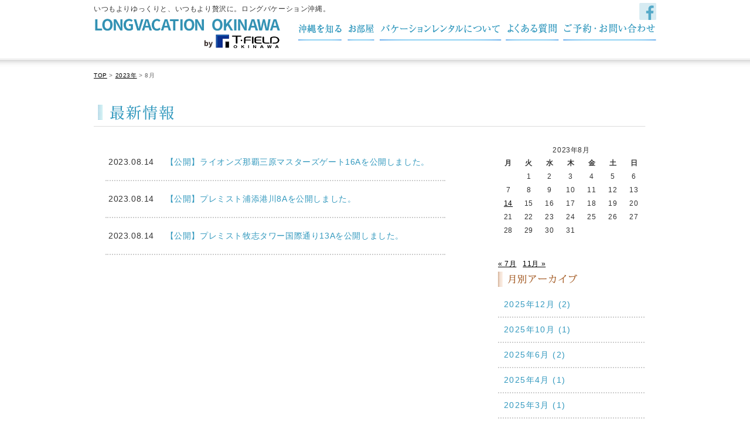

--- FILE ---
content_type: text/html; charset=UTF-8
request_url: https://lonvaca-okinawa.jp/2023/08/
body_size: 45145
content:
<!DOCTYPE HTML>
<html>
<head>
<meta name="viewport" content="width=device-width,initial-scale=1">
<meta http-equiv="Content-Type" content="text/html; charset=utf-8">
<link rel="shortcut icon" href="https://lonvaca-okinawa.jp/wp/wp-content/themes/lonvaca/img/favicon.ico">
<title>8月 2023 - 沖縄の中長期滞在はロングバケーション沖縄沖縄の中長期滞在はロングバケーション沖縄</title>
<link rel="stylesheet" href="https://lonvaca-okinawa.jp/wp/wp-content/themes/lonvaca/style.css">
<script language="JavaScript" type="text/javascript">
	$(document).ready(function() {
	$("#myAccordion").myAccordion({
	speed: "fast", // low, medium, fast
	defautContent: 'none' // 最初に開いている場所
	});
	});
</script>
	<!-- Google tag (gtag.js) -->
<script async src="https://www.googletagmanager.com/gtag/js?id=G-VR93GRYGJP"></script>
<script>
  window.dataLayer = window.dataLayer || [];
  function gtag(){dataLayer.push(arguments);}
  gtag('js', new Date());

  gtag('config', 'G-VR93GRYGJP');
</script>
<script>
  (function(i,s,o,g,r,a,m){i['GoogleAnalyticsObject']=r;i[r]=i[r]||function(){
  (i[r].q=i[r].q||[]).push(arguments)},i[r].l=1*new Date();a=s.createElement(o),
  m=s.getElementsByTagName(o)[0];a.async=1;a.src=g;m.parentNode.insertBefore(a,m)
  })(window,document,'script','//www.google-analytics.com/analytics.js','ga');
  ga('create', 'UA-57347966-1', 'auto');
  ga('send', 'pageview');
</script>
<meta name='robots' content='noindex, follow' />

	<!-- This site is optimized with the Yoast SEO plugin v26.6 - https://yoast.com/wordpress/plugins/seo/ -->
	<meta property="og:locale" content="ja_JP" />
	<meta property="og:type" content="website" />
	<meta property="og:title" content="8月 2023 - 沖縄の中長期滞在はロングバケーション沖縄" />
	<meta property="og:url" content="https://lonvaca-okinawa.jp/2023/08/" />
	<meta property="og:site_name" content="沖縄の中長期滞在はロングバケーション沖縄" />
	<meta name="twitter:card" content="summary_large_image" />
	<script type="application/ld+json" class="yoast-schema-graph">{"@context":"https://schema.org","@graph":[{"@type":"CollectionPage","@id":"https://lonvaca-okinawa.jp/2023/08/","url":"https://lonvaca-okinawa.jp/2023/08/","name":"8月 2023 - 沖縄の中長期滞在はロングバケーション沖縄","isPartOf":{"@id":"https://lonvaca-okinawa.jp/#website"},"breadcrumb":{"@id":"https://lonvaca-okinawa.jp/2023/08/#breadcrumb"},"inLanguage":"ja"},{"@type":"BreadcrumbList","@id":"https://lonvaca-okinawa.jp/2023/08/#breadcrumb","itemListElement":[{"@type":"ListItem","position":1,"name":"ホーム","item":"https://lonvaca-okinawa.jp/"},{"@type":"ListItem","position":2,"name":"アーカイブ: 8月 2023"}]},{"@type":"WebSite","@id":"https://lonvaca-okinawa.jp/#website","url":"https://lonvaca-okinawa.jp/","name":"沖縄の中長期滞在はロングバケーション沖縄","description":"ロングバケーション沖縄のオフィシャルサイトです。ラグジュアリーな新築マンション、別荘でのロングステイのサービスをご提供しております。別荘所有のオーナー様の管理サービスも併せて行っております。より快適なリゾートライフをご堪能ください。","publisher":{"@id":"https://lonvaca-okinawa.jp/#organization"},"potentialAction":[{"@type":"SearchAction","target":{"@type":"EntryPoint","urlTemplate":"https://lonvaca-okinawa.jp/?s={search_term_string}"},"query-input":{"@type":"PropertyValueSpecification","valueRequired":true,"valueName":"search_term_string"}}],"inLanguage":"ja"},{"@type":"Organization","@id":"https://lonvaca-okinawa.jp/#organization","name":"沖縄の中長期滞在はロングバケーション沖縄","url":"https://lonvaca-okinawa.jp/","logo":{"@type":"ImageObject","inLanguage":"ja","@id":"https://lonvaca-okinawa.jp/#/schema/logo/image/","url":"https://lonvaca-okinawa.jp/wp/wp-content/uploads/2021/02/lonvaca-ogp-600x600.png","contentUrl":"https://lonvaca-okinawa.jp/wp/wp-content/uploads/2021/02/lonvaca-ogp-600x600.png","width":600,"height":600,"caption":"沖縄の中長期滞在はロングバケーション沖縄"},"image":{"@id":"https://lonvaca-okinawa.jp/#/schema/logo/image/"},"sameAs":["https://www.facebook.com/lonvaca.okinawa"]}]}</script>
	<!-- / Yoast SEO plugin. -->


<link rel='dns-prefetch' href='//ajax.googleapis.com' />
        <script type="text/javascript">
        (function() {
            document.addEventListener('DOMContentLoaded', function() {
                var images = document.querySelectorAll('img[data-wp-on-async--click]');
                for (var i = 0; i < images.length; i++) {
                    var img = images[i];
                    var attributes = img.attributes;
                    for (var j = attributes.length - 1; j >= 0; j--) {
                        var attr = attributes[j];
                        if (attr.name.indexOf('data-wp-') === 0) {
                            img.removeAttribute(attr.name);
                        }
                    }
                }
            });
            
            document.addEventListener('click', function(e) {
                var target = e.target;
                
                if (target.tagName === 'IMG' && target.hasAttribute('data-wp-on-async--click')) {
                    e.preventDefault();
                    e.stopPropagation();
                    e.stopImmediatePropagation();
                    return false;
                }
                
                if (target.tagName === 'A' && target.querySelector('img[data-wp-on-async--click]')) {
                    e.preventDefault();
                    e.stopPropagation();
                    e.stopImmediatePropagation();
                    return false;
                }
            }, true);
        })();
        </script>
        	<style type="text/css">
	.wp-pagenavi{float:left !important; }
	</style>
  <style id='wp-img-auto-sizes-contain-inline-css' type='text/css'>
img:is([sizes=auto i],[sizes^="auto," i]){contain-intrinsic-size:3000px 1500px}
/*# sourceURL=wp-img-auto-sizes-contain-inline-css */
</style>
<style id='wp-emoji-styles-inline-css' type='text/css'>

	img.wp-smiley, img.emoji {
		display: inline !important;
		border: none !important;
		box-shadow: none !important;
		height: 1em !important;
		width: 1em !important;
		margin: 0 0.07em !important;
		vertical-align: -0.1em !important;
		background: none !important;
		padding: 0 !important;
	}
/*# sourceURL=wp-emoji-styles-inline-css */
</style>
<style id='wp-block-library-inline-css' type='text/css'>
:root{--wp-block-synced-color:#7a00df;--wp-block-synced-color--rgb:122,0,223;--wp-bound-block-color:var(--wp-block-synced-color);--wp-editor-canvas-background:#ddd;--wp-admin-theme-color:#007cba;--wp-admin-theme-color--rgb:0,124,186;--wp-admin-theme-color-darker-10:#006ba1;--wp-admin-theme-color-darker-10--rgb:0,107,160.5;--wp-admin-theme-color-darker-20:#005a87;--wp-admin-theme-color-darker-20--rgb:0,90,135;--wp-admin-border-width-focus:2px}@media (min-resolution:192dpi){:root{--wp-admin-border-width-focus:1.5px}}.wp-element-button{cursor:pointer}:root .has-very-light-gray-background-color{background-color:#eee}:root .has-very-dark-gray-background-color{background-color:#313131}:root .has-very-light-gray-color{color:#eee}:root .has-very-dark-gray-color{color:#313131}:root .has-vivid-green-cyan-to-vivid-cyan-blue-gradient-background{background:linear-gradient(135deg,#00d084,#0693e3)}:root .has-purple-crush-gradient-background{background:linear-gradient(135deg,#34e2e4,#4721fb 50%,#ab1dfe)}:root .has-hazy-dawn-gradient-background{background:linear-gradient(135deg,#faaca8,#dad0ec)}:root .has-subdued-olive-gradient-background{background:linear-gradient(135deg,#fafae1,#67a671)}:root .has-atomic-cream-gradient-background{background:linear-gradient(135deg,#fdd79a,#004a59)}:root .has-nightshade-gradient-background{background:linear-gradient(135deg,#330968,#31cdcf)}:root .has-midnight-gradient-background{background:linear-gradient(135deg,#020381,#2874fc)}:root{--wp--preset--font-size--normal:16px;--wp--preset--font-size--huge:42px}.has-regular-font-size{font-size:1em}.has-larger-font-size{font-size:2.625em}.has-normal-font-size{font-size:var(--wp--preset--font-size--normal)}.has-huge-font-size{font-size:var(--wp--preset--font-size--huge)}.has-text-align-center{text-align:center}.has-text-align-left{text-align:left}.has-text-align-right{text-align:right}.has-fit-text{white-space:nowrap!important}#end-resizable-editor-section{display:none}.aligncenter{clear:both}.items-justified-left{justify-content:flex-start}.items-justified-center{justify-content:center}.items-justified-right{justify-content:flex-end}.items-justified-space-between{justify-content:space-between}.screen-reader-text{border:0;clip-path:inset(50%);height:1px;margin:-1px;overflow:hidden;padding:0;position:absolute;width:1px;word-wrap:normal!important}.screen-reader-text:focus{background-color:#ddd;clip-path:none;color:#444;display:block;font-size:1em;height:auto;left:5px;line-height:normal;padding:15px 23px 14px;text-decoration:none;top:5px;width:auto;z-index:100000}html :where(.has-border-color){border-style:solid}html :where([style*=border-top-color]){border-top-style:solid}html :where([style*=border-right-color]){border-right-style:solid}html :where([style*=border-bottom-color]){border-bottom-style:solid}html :where([style*=border-left-color]){border-left-style:solid}html :where([style*=border-width]){border-style:solid}html :where([style*=border-top-width]){border-top-style:solid}html :where([style*=border-right-width]){border-right-style:solid}html :where([style*=border-bottom-width]){border-bottom-style:solid}html :where([style*=border-left-width]){border-left-style:solid}html :where(img[class*=wp-image-]){height:auto;max-width:100%}:where(figure){margin:0 0 1em}html :where(.is-position-sticky){--wp-admin--admin-bar--position-offset:var(--wp-admin--admin-bar--height,0px)}@media screen and (max-width:600px){html :where(.is-position-sticky){--wp-admin--admin-bar--position-offset:0px}}

/*# sourceURL=wp-block-library-inline-css */
</style><style id='global-styles-inline-css' type='text/css'>
:root{--wp--preset--aspect-ratio--square: 1;--wp--preset--aspect-ratio--4-3: 4/3;--wp--preset--aspect-ratio--3-4: 3/4;--wp--preset--aspect-ratio--3-2: 3/2;--wp--preset--aspect-ratio--2-3: 2/3;--wp--preset--aspect-ratio--16-9: 16/9;--wp--preset--aspect-ratio--9-16: 9/16;--wp--preset--color--black: #000000;--wp--preset--color--cyan-bluish-gray: #abb8c3;--wp--preset--color--white: #ffffff;--wp--preset--color--pale-pink: #f78da7;--wp--preset--color--vivid-red: #cf2e2e;--wp--preset--color--luminous-vivid-orange: #ff6900;--wp--preset--color--luminous-vivid-amber: #fcb900;--wp--preset--color--light-green-cyan: #7bdcb5;--wp--preset--color--vivid-green-cyan: #00d084;--wp--preset--color--pale-cyan-blue: #8ed1fc;--wp--preset--color--vivid-cyan-blue: #0693e3;--wp--preset--color--vivid-purple: #9b51e0;--wp--preset--gradient--vivid-cyan-blue-to-vivid-purple: linear-gradient(135deg,rgb(6,147,227) 0%,rgb(155,81,224) 100%);--wp--preset--gradient--light-green-cyan-to-vivid-green-cyan: linear-gradient(135deg,rgb(122,220,180) 0%,rgb(0,208,130) 100%);--wp--preset--gradient--luminous-vivid-amber-to-luminous-vivid-orange: linear-gradient(135deg,rgb(252,185,0) 0%,rgb(255,105,0) 100%);--wp--preset--gradient--luminous-vivid-orange-to-vivid-red: linear-gradient(135deg,rgb(255,105,0) 0%,rgb(207,46,46) 100%);--wp--preset--gradient--very-light-gray-to-cyan-bluish-gray: linear-gradient(135deg,rgb(238,238,238) 0%,rgb(169,184,195) 100%);--wp--preset--gradient--cool-to-warm-spectrum: linear-gradient(135deg,rgb(74,234,220) 0%,rgb(151,120,209) 20%,rgb(207,42,186) 40%,rgb(238,44,130) 60%,rgb(251,105,98) 80%,rgb(254,248,76) 100%);--wp--preset--gradient--blush-light-purple: linear-gradient(135deg,rgb(255,206,236) 0%,rgb(152,150,240) 100%);--wp--preset--gradient--blush-bordeaux: linear-gradient(135deg,rgb(254,205,165) 0%,rgb(254,45,45) 50%,rgb(107,0,62) 100%);--wp--preset--gradient--luminous-dusk: linear-gradient(135deg,rgb(255,203,112) 0%,rgb(199,81,192) 50%,rgb(65,88,208) 100%);--wp--preset--gradient--pale-ocean: linear-gradient(135deg,rgb(255,245,203) 0%,rgb(182,227,212) 50%,rgb(51,167,181) 100%);--wp--preset--gradient--electric-grass: linear-gradient(135deg,rgb(202,248,128) 0%,rgb(113,206,126) 100%);--wp--preset--gradient--midnight: linear-gradient(135deg,rgb(2,3,129) 0%,rgb(40,116,252) 100%);--wp--preset--font-size--small: 13px;--wp--preset--font-size--medium: 20px;--wp--preset--font-size--large: 36px;--wp--preset--font-size--x-large: 42px;--wp--preset--spacing--20: 0.44rem;--wp--preset--spacing--30: 0.67rem;--wp--preset--spacing--40: 1rem;--wp--preset--spacing--50: 1.5rem;--wp--preset--spacing--60: 2.25rem;--wp--preset--spacing--70: 3.38rem;--wp--preset--spacing--80: 5.06rem;--wp--preset--shadow--natural: 6px 6px 9px rgba(0, 0, 0, 0.2);--wp--preset--shadow--deep: 12px 12px 50px rgba(0, 0, 0, 0.4);--wp--preset--shadow--sharp: 6px 6px 0px rgba(0, 0, 0, 0.2);--wp--preset--shadow--outlined: 6px 6px 0px -3px rgb(255, 255, 255), 6px 6px rgb(0, 0, 0);--wp--preset--shadow--crisp: 6px 6px 0px rgb(0, 0, 0);}:where(.is-layout-flex){gap: 0.5em;}:where(.is-layout-grid){gap: 0.5em;}body .is-layout-flex{display: flex;}.is-layout-flex{flex-wrap: wrap;align-items: center;}.is-layout-flex > :is(*, div){margin: 0;}body .is-layout-grid{display: grid;}.is-layout-grid > :is(*, div){margin: 0;}:where(.wp-block-columns.is-layout-flex){gap: 2em;}:where(.wp-block-columns.is-layout-grid){gap: 2em;}:where(.wp-block-post-template.is-layout-flex){gap: 1.25em;}:where(.wp-block-post-template.is-layout-grid){gap: 1.25em;}.has-black-color{color: var(--wp--preset--color--black) !important;}.has-cyan-bluish-gray-color{color: var(--wp--preset--color--cyan-bluish-gray) !important;}.has-white-color{color: var(--wp--preset--color--white) !important;}.has-pale-pink-color{color: var(--wp--preset--color--pale-pink) !important;}.has-vivid-red-color{color: var(--wp--preset--color--vivid-red) !important;}.has-luminous-vivid-orange-color{color: var(--wp--preset--color--luminous-vivid-orange) !important;}.has-luminous-vivid-amber-color{color: var(--wp--preset--color--luminous-vivid-amber) !important;}.has-light-green-cyan-color{color: var(--wp--preset--color--light-green-cyan) !important;}.has-vivid-green-cyan-color{color: var(--wp--preset--color--vivid-green-cyan) !important;}.has-pale-cyan-blue-color{color: var(--wp--preset--color--pale-cyan-blue) !important;}.has-vivid-cyan-blue-color{color: var(--wp--preset--color--vivid-cyan-blue) !important;}.has-vivid-purple-color{color: var(--wp--preset--color--vivid-purple) !important;}.has-black-background-color{background-color: var(--wp--preset--color--black) !important;}.has-cyan-bluish-gray-background-color{background-color: var(--wp--preset--color--cyan-bluish-gray) !important;}.has-white-background-color{background-color: var(--wp--preset--color--white) !important;}.has-pale-pink-background-color{background-color: var(--wp--preset--color--pale-pink) !important;}.has-vivid-red-background-color{background-color: var(--wp--preset--color--vivid-red) !important;}.has-luminous-vivid-orange-background-color{background-color: var(--wp--preset--color--luminous-vivid-orange) !important;}.has-luminous-vivid-amber-background-color{background-color: var(--wp--preset--color--luminous-vivid-amber) !important;}.has-light-green-cyan-background-color{background-color: var(--wp--preset--color--light-green-cyan) !important;}.has-vivid-green-cyan-background-color{background-color: var(--wp--preset--color--vivid-green-cyan) !important;}.has-pale-cyan-blue-background-color{background-color: var(--wp--preset--color--pale-cyan-blue) !important;}.has-vivid-cyan-blue-background-color{background-color: var(--wp--preset--color--vivid-cyan-blue) !important;}.has-vivid-purple-background-color{background-color: var(--wp--preset--color--vivid-purple) !important;}.has-black-border-color{border-color: var(--wp--preset--color--black) !important;}.has-cyan-bluish-gray-border-color{border-color: var(--wp--preset--color--cyan-bluish-gray) !important;}.has-white-border-color{border-color: var(--wp--preset--color--white) !important;}.has-pale-pink-border-color{border-color: var(--wp--preset--color--pale-pink) !important;}.has-vivid-red-border-color{border-color: var(--wp--preset--color--vivid-red) !important;}.has-luminous-vivid-orange-border-color{border-color: var(--wp--preset--color--luminous-vivid-orange) !important;}.has-luminous-vivid-amber-border-color{border-color: var(--wp--preset--color--luminous-vivid-amber) !important;}.has-light-green-cyan-border-color{border-color: var(--wp--preset--color--light-green-cyan) !important;}.has-vivid-green-cyan-border-color{border-color: var(--wp--preset--color--vivid-green-cyan) !important;}.has-pale-cyan-blue-border-color{border-color: var(--wp--preset--color--pale-cyan-blue) !important;}.has-vivid-cyan-blue-border-color{border-color: var(--wp--preset--color--vivid-cyan-blue) !important;}.has-vivid-purple-border-color{border-color: var(--wp--preset--color--vivid-purple) !important;}.has-vivid-cyan-blue-to-vivid-purple-gradient-background{background: var(--wp--preset--gradient--vivid-cyan-blue-to-vivid-purple) !important;}.has-light-green-cyan-to-vivid-green-cyan-gradient-background{background: var(--wp--preset--gradient--light-green-cyan-to-vivid-green-cyan) !important;}.has-luminous-vivid-amber-to-luminous-vivid-orange-gradient-background{background: var(--wp--preset--gradient--luminous-vivid-amber-to-luminous-vivid-orange) !important;}.has-luminous-vivid-orange-to-vivid-red-gradient-background{background: var(--wp--preset--gradient--luminous-vivid-orange-to-vivid-red) !important;}.has-very-light-gray-to-cyan-bluish-gray-gradient-background{background: var(--wp--preset--gradient--very-light-gray-to-cyan-bluish-gray) !important;}.has-cool-to-warm-spectrum-gradient-background{background: var(--wp--preset--gradient--cool-to-warm-spectrum) !important;}.has-blush-light-purple-gradient-background{background: var(--wp--preset--gradient--blush-light-purple) !important;}.has-blush-bordeaux-gradient-background{background: var(--wp--preset--gradient--blush-bordeaux) !important;}.has-luminous-dusk-gradient-background{background: var(--wp--preset--gradient--luminous-dusk) !important;}.has-pale-ocean-gradient-background{background: var(--wp--preset--gradient--pale-ocean) !important;}.has-electric-grass-gradient-background{background: var(--wp--preset--gradient--electric-grass) !important;}.has-midnight-gradient-background{background: var(--wp--preset--gradient--midnight) !important;}.has-small-font-size{font-size: var(--wp--preset--font-size--small) !important;}.has-medium-font-size{font-size: var(--wp--preset--font-size--medium) !important;}.has-large-font-size{font-size: var(--wp--preset--font-size--large) !important;}.has-x-large-font-size{font-size: var(--wp--preset--font-size--x-large) !important;}
/*# sourceURL=global-styles-inline-css */
</style>

<style id='classic-theme-styles-inline-css' type='text/css'>
/*! This file is auto-generated */
.wp-block-button__link{color:#fff;background-color:#32373c;border-radius:9999px;box-shadow:none;text-decoration:none;padding:calc(.667em + 2px) calc(1.333em + 2px);font-size:1.125em}.wp-block-file__button{background:#32373c;color:#fff;text-decoration:none}
/*# sourceURL=/wp-includes/css/classic-themes.min.css */
</style>
<link rel='stylesheet' id='video_popup_main_style-css' href='https://lonvaca-okinawa.jp/wp/wp-content/plugins/video-popup/assets/css/videoPopup.css?ver=2.0.2' type='text/css' media='all' />
<link rel='stylesheet' id='msl-main-css' href='https://lonvaca-okinawa.jp/wp/wp-content/plugins/master-slider/public/assets/css/masterslider.main.css?ver=3.11.0' type='text/css' media='all' />
<link rel='stylesheet' id='msl-custom-css' href='https://lonvaca-okinawa.jp/wp/wp-content/uploads/master-slider/custom.css?ver=4.7' type='text/css' media='all' />
<link rel='stylesheet' id='jquery.lightbox.min.css-css' href='https://lonvaca-okinawa.jp/wp/wp-content/plugins/wp-jquery-lightbox/lightboxes/wp-jquery-lightbox/styles/lightbox.min.css?ver=2.3.4' type='text/css' media='all' />
<link rel='stylesheet' id='jqlb-overrides-css' href='https://lonvaca-okinawa.jp/wp/wp-content/plugins/wp-jquery-lightbox/lightboxes/wp-jquery-lightbox/styles/overrides.css?ver=2.3.4' type='text/css' media='all' />
<style id='jqlb-overrides-inline-css' type='text/css'>

			#outerImageContainer {
				box-shadow: 0 0 4px 2px rgba(0,0,0,.2);
			}
			#imageContainer{
				padding: 6px;
			}
			#imageDataContainer {
				box-shadow: none;
				z-index: auto;
			}
			#prevArrow,
			#nextArrow{
				background-color: rgba(255,255,255,.7;
				color: #000000;
			}
/*# sourceURL=jqlb-overrides-inline-css */
</style>
<link rel='stylesheet' id='wp-pagenavi-style-css' href='http://lonvaca-okinawa.jp/wp/wp-content/plugins/wp-pagenavi-style/css/css3_black.css?ver=1.0' type='text/css' media='all' />
<script type="text/javascript" src="https://ajax.googleapis.com/ajax/libs/jquery/1.8.0/jquery.min.js?ver=6.9" id="jquery-js"></script>
<script type="text/javascript" src="https://lonvaca-okinawa.jp/wp/wp-content/themes/lonvaca/js/jquery.pagetop.js?ver=1.8.0" id="pagetop-js"></script>
<script type="text/javascript" src="https://lonvaca-okinawa.jp/wp/wp-content/themes/lonvaca/js/smoothScroll.js?ver=1.8.0" id="smoothScroll-js"></script>
<script type="text/javascript" src="https://lonvaca-okinawa.jp/wp/wp-content/themes/lonvaca/js/jquery.myAccordion.js?ver=1.8.0" id="myAccordion-js"></script>
<script type="text/javascript" src="https://lonvaca-okinawa.jp/wp/wp-content/themes/lonvaca/js/jquery.bxslider.min.js?ver=1.8.0" id="bxslider-js"></script>
<script type="text/javascript" src="https://lonvaca-okinawa.jp/wp/wp-content/themes/lonvaca/js/custom.js?ver=1.8.0" id="custom-js"></script>
<script type="text/javascript" id="video_popup_main_modal-js-extra">
/* <![CDATA[ */
var theVideoPopupGeneralOptions = {"wrap_close":"false","no_cookie":"false","debug":"0"};
//# sourceURL=video_popup_main_modal-js-extra
/* ]]> */
</script>
<script type="text/javascript" src="https://lonvaca-okinawa.jp/wp/wp-content/plugins/video-popup/assets/js/videoPopup.js?ver=2.0.2" id="video_popup_main_modal-js"></script>
<link rel="https://api.w.org/" href="https://lonvaca-okinawa.jp/wp-json/" /><link rel="EditURI" type="application/rsd+xml" title="RSD" href="https://lonvaca-okinawa.jp/wp/xmlrpc.php?rsd" />
<meta name="generator" content="WordPress 6.9" />
<script>var ms_grabbing_curosr = 'https://lonvaca-okinawa.jp/wp/wp-content/plugins/master-slider/public/assets/css/common/grabbing.cur', ms_grab_curosr = 'https://lonvaca-okinawa.jp/wp/wp-content/plugins/master-slider/public/assets/css/common/grab.cur';</script>
<meta name="generator" content="MasterSlider 3.11.0 - Responsive Touch Image Slider | avt.li/msf" />
	<style type="text/css">
	 .wp-pagenavi
	{
		font-size:12px !important;
	}
	</style>
	</head>
<body class="">
<div id="pagehead"></div>
<div id="pagetop">
  <a href="#pagehead"></a>
</div>

<header id="bottomHeader" class="">
  <div class="mainWrap">
    <div id="headerFb2"><a href="https://www.facebook.com/pages/%E3%83%AD%E3%83%B3%E3%82%B0%E3%83%90%E3%82%B1%E3%83%BC%E3%82%B7%E3%83%A7%E3%83%B3%E6%B2%96%E7%B8%84/668240666617212?fref=ts" target="_blank"><img src="https://lonvaca-okinawa.jp/wp/wp-content/themes/lonvaca/img/lonvaca-fb-bt2.png" alt="ロングバケーション沖縄公式Facebookページ"></a></div>
    <p>いつもよりゆっくりと、いつもより贅沢に。ロングバケーション沖縄。</p>
    <div class="c-fix">
      <h1><a href="https://lonvaca-okinawa.jp"><img src="https://lonvaca-okinawa.jp/wp/wp-content/themes/lonvaca/img/lonvaca-all-bottom-logo-new.png" alt="ロングバケーション沖縄"></a></h1>
      <nav id="globalNav2" class="c-fix">
        <ul>
          <li class="nav1 "><a href="https://lonvaca-okinawa.jp/okinawa/">沖縄を知る</a></li>
          <li class="nav2 "><a href="https://lonvaca-okinawa.jp/room/">お部屋</a></li>
          <li class="nav3 "><a href="https://lonvaca-okinawa.jp/about/">バケーションレンタルについて</a></li>
          <li class="nav4 "><a href="https://lonvaca-okinawa.jp/faq/">よくある質問</a></li>
          <li class="nav5 "><a href="https://lonvaca-okinawa.jp/info/">ご予約・お問い合わせ</a></li>
        </ul>
      </nav>
    </div>
	  <div id="google_translate_element" class="google_translate_element2"></div><script type="text/javascript">
function googleTranslateElementInit() {
  new google.translate.TranslateElement({pageLanguage: 'ja', includedLanguages: 'en,ja,ko,zh-CN', layout: google.translate.TranslateElement.InlineLayout.SIMPLE}, 'google_translate_element');
}
</script><script type="text/javascript" src="//translate.google.com/translate_a/element.js?cb=googleTranslateElementInit"></script>
  </div>
  <div class="sp">
    <div class="c-fix">
    <div class="splogo"><a href="https://lonvaca-okinawa.jp"><img src="https://lonvaca-okinawa.jp/wp/wp-content/themes/lonvaca/img/sp/sp_logo-new.png" alt="ロングバケーション沖縄"></a></div>

    <div class="sp_fb"><a href="https://www.facebook.com/lonvaca.okinawa/" target="_blank"><img src="https://lonvaca-okinawa.jp/wp/wp-content/themes/lonvaca/img/sp/fb_bt.jpg" alt="facebook"></a></div>
    <div class="header-navbtn"><img src="https://lonvaca-okinawa.jp/wp/wp-content/themes/lonvaca/img/sp/sp_menubt.png" alt="メニュー"></div>
    <div class="main-nav">
      <div class="nav-btn">
        <ul>
          <li><a href="https://lonvaca-okinawa.jp/okinawa/">沖縄を知る</a></li>
          <li><a href="https://lonvaca-okinawa.jp/room/">お部屋</a></li>
          <li><a href="https://lonvaca-okinawa.jp/about/">バケーションレンタルについて</a></li>
          <li><a href="https://lonvaca-okinawa.jp/category/news/">最新情報</a></li>
          <li><a href="https://lonvaca-okinawa.jp/faq">よくある質問</a></li>
          <li class="color2"><a href="https://lonvaca-okinawa.jp/info">ご予約・お問合せ</a></li>
          <li><a href="https://lonvaca-okinawa.jp/howto">ご利用について</a></li>
          <li><a href="https://lonvaca-okinawa.jp/flow">ご利用の流れ</a></li>
          <li class="color">別荘・セカンドハウスオーナーの方へ</li>
          <li class="color"><a href="https://lonvaca-okinawa.jp/rusutaku">　巡回管理サービス</a></li>
          <li class="color"><a href="https://lonvaca-okinawa.jp/merit">　別荘の有効利用</a></li>
          <li><a href="https://lonvaca-okinawa.jp/about-teiki">定期借家契約とは</a></li>
          <li><a href="https://lonvaca-okinawa.jp/privacy">プライバシーポリシー</a></li>
          <li><a href="https://www.facebook.com/lonvaca.okinawa/" target="_blank">facebook</a></li>
          <li><a href="https://lonvaca-okinawa.jp/company">会社概要</a></li>
        </ul>
        <div class="close-bt">
          <div class="header-navbtn">×閉じる</div>
        </div>
      </div>
    </div>
    </div>
  </div>
</header>
<div class="mainWrap">
  <div class="pankuzu">
    <a title="TOP" href="https://lonvaca-okinawa.jp" class="home">TOP</a> &gt; <span typeof="v:Breadcrumb"><a rel="v:url" property="v:title" title="Go to the 2023年 archives." href="https://lonvaca-okinawa.jp/2023/" class="archive date-year">2023年</a></span> &gt; <span typeof="v:Breadcrumb"><span property="v:title">8月</span></span>  </div>
  <section id="archive">
    <h2> <img
        src="https://lonvaca-okinawa.jp/wp/wp-content/themes/lonvaca/img/lonvaca-news-title.png"
        alt="最新情報"
      /> </h2>
    <div class="c-fix">
      <div class="left">
        <ul class="archiveList">
                              <li> <span>2023.08.14</span> <a href="https://lonvaca-okinawa.jp/news-lm-mihara16a/"> 【公開】ライオンズ那覇三原マスターズゲート16Aを公開しました。 </a> </li>
                    <li> <span>2023.08.14</span> <a href="https://lonvaca-okinawa.jp/news-pm-minatogawa8a/"> 【公開】プレミスト浦添港川8Aを公開しました。 </a> </li>
                    <li> <span>2023.08.14</span> <a href="https://lonvaca-okinawa.jp/news-mkst13a/"> 【公開】プレミスト牧志タワー国際通り13Aを公開しました。 </a> </li>
                            </ul>
              </div>
      <!-- .left -->
      <aside class="sidebar">
<table id="wp-calendar" class="wp-calendar-table">
	<caption>2023年8月</caption>
	<thead>
	<tr>
		<th scope="col" aria-label="月曜日">月</th>
		<th scope="col" aria-label="火曜日">火</th>
		<th scope="col" aria-label="水曜日">水</th>
		<th scope="col" aria-label="木曜日">木</th>
		<th scope="col" aria-label="金曜日">金</th>
		<th scope="col" aria-label="土曜日">土</th>
		<th scope="col" aria-label="日曜日">日</th>
	</tr>
	</thead>
	<tbody>
	<tr>
		<td colspan="1" class="pad">&nbsp;</td><td>1</td><td>2</td><td>3</td><td>4</td><td>5</td><td>6</td>
	</tr>
	<tr>
		<td>7</td><td>8</td><td>9</td><td>10</td><td>11</td><td>12</td><td>13</td>
	</tr>
	<tr>
		<td><a href="https://lonvaca-okinawa.jp/2023/08/14/" aria-label="2023年8月14日 に投稿を公開">14</a></td><td>15</td><td>16</td><td>17</td><td>18</td><td>19</td><td>20</td>
	</tr>
	<tr>
		<td>21</td><td>22</td><td>23</td><td>24</td><td>25</td><td>26</td><td>27</td>
	</tr>
	<tr>
		<td>28</td><td>29</td><td>30</td><td>31</td>
		<td class="pad" colspan="3">&nbsp;</td>
	</tr>
	</tbody>
	</table><nav aria-label="前と次の月" class="wp-calendar-nav">
		<span class="wp-calendar-nav-prev"><a href="https://lonvaca-okinawa.jp/2023/07/">&laquo; 7月</a></span>
		<span class="pad">&nbsp;</span>
		<span class="wp-calendar-nav-next"><a href="https://lonvaca-okinawa.jp/2023/11/">11月 &raquo;</a></span>
	</nav>
<div class="monthlyTitle"><img src="https://lonvaca-okinawa.jp/wp/wp-content/themes/lonvaca/img/lonvaca-news-sidetitle1.png" alt="月別アーカイブ"></div>
<ul>
	<li><a href='https://lonvaca-okinawa.jp/2025/12/'>2025年12月</a>&nbsp;(2)</li>
	<li><a href='https://lonvaca-okinawa.jp/2025/10/'>2025年10月</a>&nbsp;(1)</li>
	<li><a href='https://lonvaca-okinawa.jp/2025/06/'>2025年6月</a>&nbsp;(2)</li>
	<li><a href='https://lonvaca-okinawa.jp/2025/04/'>2025年4月</a>&nbsp;(1)</li>
	<li><a href='https://lonvaca-okinawa.jp/2025/03/'>2025年3月</a>&nbsp;(1)</li>
	<li><a href='https://lonvaca-okinawa.jp/2025/02/'>2025年2月</a>&nbsp;(2)</li>
	<li><a href='https://lonvaca-okinawa.jp/2024/10/'>2024年10月</a>&nbsp;(1)</li>
	<li><a href='https://lonvaca-okinawa.jp/2024/09/'>2024年9月</a>&nbsp;(2)</li>
	<li><a href='https://lonvaca-okinawa.jp/2024/08/'>2024年8月</a>&nbsp;(2)</li>
	<li><a href='https://lonvaca-okinawa.jp/2024/02/'>2024年2月</a>&nbsp;(1)</li>
	<li><a href='https://lonvaca-okinawa.jp/2023/11/'>2023年11月</a>&nbsp;(2)</li>
	<li><a href='https://lonvaca-okinawa.jp/2023/08/' aria-current="page">2023年8月</a>&nbsp;(3)</li>
	<li><a href='https://lonvaca-okinawa.jp/2023/07/'>2023年7月</a>&nbsp;(1)</li>
	<li><a href='https://lonvaca-okinawa.jp/2023/04/'>2023年4月</a>&nbsp;(1)</li>
	<li><a href='https://lonvaca-okinawa.jp/2023/02/'>2023年2月</a>&nbsp;(1)</li>
	<li><a href='https://lonvaca-okinawa.jp/2022/10/'>2022年10月</a>&nbsp;(1)</li>
	<li><a href='https://lonvaca-okinawa.jp/2022/07/'>2022年7月</a>&nbsp;(1)</li>
	<li><a href='https://lonvaca-okinawa.jp/2022/06/'>2022年6月</a>&nbsp;(1)</li>
	<li><a href='https://lonvaca-okinawa.jp/2021/12/'>2021年12月</a>&nbsp;(2)</li>
	<li><a href='https://lonvaca-okinawa.jp/2020/11/'>2020年11月</a>&nbsp;(1)</li>
	<li><a href='https://lonvaca-okinawa.jp/2020/07/'>2020年7月</a>&nbsp;(1)</li>
	<li><a href='https://lonvaca-okinawa.jp/2020/06/'>2020年6月</a>&nbsp;(1)</li>
	<li><a href='https://lonvaca-okinawa.jp/2020/01/'>2020年1月</a>&nbsp;(2)</li>
	<li><a href='https://lonvaca-okinawa.jp/2019/12/'>2019年12月</a>&nbsp;(1)</li>
	<li><a href='https://lonvaca-okinawa.jp/2019/10/'>2019年10月</a>&nbsp;(1)</li>
	<li><a href='https://lonvaca-okinawa.jp/2019/09/'>2019年9月</a>&nbsp;(1)</li>
	<li><a href='https://lonvaca-okinawa.jp/2019/06/'>2019年6月</a>&nbsp;(1)</li>
	<li><a href='https://lonvaca-okinawa.jp/2019/02/'>2019年2月</a>&nbsp;(1)</li>
	<li><a href='https://lonvaca-okinawa.jp/2018/12/'>2018年12月</a>&nbsp;(1)</li>
	<li><a href='https://lonvaca-okinawa.jp/2018/11/'>2018年11月</a>&nbsp;(1)</li>
	<li><a href='https://lonvaca-okinawa.jp/2018/10/'>2018年10月</a>&nbsp;(1)</li>
	<li><a href='https://lonvaca-okinawa.jp/2018/07/'>2018年7月</a>&nbsp;(1)</li>
	<li><a href='https://lonvaca-okinawa.jp/2018/06/'>2018年6月</a>&nbsp;(2)</li>
	<li><a href='https://lonvaca-okinawa.jp/2018/05/'>2018年5月</a>&nbsp;(2)</li>
	<li><a href='https://lonvaca-okinawa.jp/2018/02/'>2018年2月</a>&nbsp;(1)</li>
	<li><a href='https://lonvaca-okinawa.jp/2018/01/'>2018年1月</a>&nbsp;(1)</li>
	<li><a href='https://lonvaca-okinawa.jp/2017/12/'>2017年12月</a>&nbsp;(1)</li>
	<li><a href='https://lonvaca-okinawa.jp/2017/10/'>2017年10月</a>&nbsp;(1)</li>
	<li><a href='https://lonvaca-okinawa.jp/2017/09/'>2017年9月</a>&nbsp;(1)</li>
	<li><a href='https://lonvaca-okinawa.jp/2017/08/'>2017年8月</a>&nbsp;(1)</li>
	<li><a href='https://lonvaca-okinawa.jp/2017/06/'>2017年6月</a>&nbsp;(1)</li>
	<li><a href='https://lonvaca-okinawa.jp/2017/05/'>2017年5月</a>&nbsp;(2)</li>
	<li><a href='https://lonvaca-okinawa.jp/2017/04/'>2017年4月</a>&nbsp;(3)</li>
	<li><a href='https://lonvaca-okinawa.jp/2017/02/'>2017年2月</a>&nbsp;(1)</li>
	<li><a href='https://lonvaca-okinawa.jp/2016/06/'>2016年6月</a>&nbsp;(1)</li>
	<li><a href='https://lonvaca-okinawa.jp/2016/02/'>2016年2月</a>&nbsp;(2)</li>
	<li><a href='https://lonvaca-okinawa.jp/2015/11/'>2015年11月</a>&nbsp;(1)</li>
	<li><a href='https://lonvaca-okinawa.jp/2015/10/'>2015年10月</a>&nbsp;(1)</li>
	<li><a href='https://lonvaca-okinawa.jp/2015/06/'>2015年6月</a>&nbsp;(2)</li>
	<li><a href='https://lonvaca-okinawa.jp/2015/03/'>2015年3月</a>&nbsp;(1)</li>
	<li><a href='https://lonvaca-okinawa.jp/2015/02/'>2015年2月</a>&nbsp;(1)</li>
	<li><a href='https://lonvaca-okinawa.jp/2015/01/'>2015年1月</a>&nbsp;(1)</li>
	<li><a href='https://lonvaca-okinawa.jp/2014/12/'>2014年12月</a>&nbsp;(1)</li>
	<li><a href='https://lonvaca-okinawa.jp/2014/11/'>2014年11月</a>&nbsp;(3)</li>
	<li><a href='https://lonvaca-okinawa.jp/2014/10/'>2014年10月</a>&nbsp;(5)</li>
	<li><a href='https://lonvaca-okinawa.jp/2014/08/'>2014年8月</a>&nbsp;(4)</li>
</ul>

<div class="sideBanner">
  <a href="https://lonvaca-okinawa.jp/about/"><img src="https://lonvaca-okinawa.jp/wp/wp-content/themes/lonvaca/img/lonvaca-news-banner1.png" alt="バケーションレンタルとは"></div>
<div class="sideBanner">
  <a href="https://lonvaca-okinawa.jp/info/"><img src="https://lonvaca-okinawa.jp/wp/wp-content/themes/lonvaca/img/lonvaca-news-banner2.png" alt="ご予約・お問い合わせ"></div>

</aside>    </div>
    <!-- .c-fix --> 
  </section>
  <!-- #archive --> 
</div>
<!-- .mainWrap -->
<section id="topOwner">
  <div id="waveLine"></div>
  <div class="ownerBox">
    <div class="mainWrap">
      <h2><img src="https://lonvaca-okinawa.jp/wp/wp-content/themes/lonvaca/img/lonvaca-top-owner-title.png" alt="別荘・セカンドハウスのオーナーの方へ"></h2>
      <div class="c-fix">
        <a href="https://lonvaca-okinawa.jp/rusutaku/">
          <div class="topJunkaiBt">
            <p>セカンドハウス利用など、長期業務間留守になるマンションや別荘をお客様に代わってケアするサービスです。定期的にお部屋の通風・通水にお伺い致します。「留守宅を他人に貸したくない」「湿気やカビ、臭いが心配」などとお考えのお客様にとって安心のサービスです。</p>
          </div>
        </a>
        <a href="https://lonvaca-okinawa.jp/merit/">
          <div class="topRentalBt">
            <p>ロングバケーション沖縄では、別荘・セカンドハウスを所有されているオーナー様向けに、ご利用されない期間を利用した空室管理、資産運用のサービスを始めました。</p>
          </div>
        </a>
      </div>
    </div>
  </div>
</section>

<footer>
  <div class="mainWrap c-fix">
    <div class="sp footer_nav">
      <div class="title"><a href="https://lonvaca-okinawa.jp"><img src="https://lonvaca-okinawa.jp/wp/wp-content/themes/lonvaca/img/sp/sp_ft_logo.png" alt="LONGVACATION OKINAWA"></a></div>
      <ul>
        <li><a href="https://lonvaca-okinawa.jp/okinawa/">沖縄を知る</a></li>
        <li><a href="https://lonvaca-okinawa.jp/room/">お部屋</a></li>
        <li><a href="https://lonvaca-okinawa.jp/about/">バケーションレンタルについて</a></li>
        <li><a href="https://lonvaca-okinawa.jp/category/news/">最新情報</a></li>
        <li><a href="https://lonvaca-okinawa.jp/faq">よくある質問</a></li>
        <li><a href="https://lonvaca-okinawa.jp/info">ご予約・お問合せ</a></li>
          <li><a href="https://pros-partner.jp/" target="_blank">土地活用・不動産売買・仲介</a></li>
      </ul>
      <ul>
        <li><a href="https://lonvaca-okinawa.jp/howto">ご利用について</a></li>
        <li><a href="https://lonvaca-okinawa.jp/flow">ご利用の流れ</a></li>
      </ul>
      <ul>
        <li>別荘・セカンドハウスオーナーの方へ</li>
        <li><a href="https://lonvaca-okinawa.jp/rusutaku">　巡回管理サービス</a></li>
        <li><a href="https://lonvaca-okinawa.jp/merit">　別荘の有効利用</a></li>
      </ul>
      <ul>
		  <li><a href="https://lonvaca-okinawa.jp/about-minpaku">民泊とは</a></li>
        <li><a href="https://lonvaca-okinawa.jp/about-teiki">定期借家契約とは</a></li>
        <li><a href="https://lonvaca-okinawa.jp/privacy">プライバシーポリシー</a></li>
        <li><a href="https://www.facebook.com/lonvaca.okinawa/" target="_blank">facebook</a></li>
        <li><a href="https://lonvaca-okinawa.jp/company">会社概要</a></li>
      </ul>
    </div>

    <div class="footerLeft">
      <div class="footerTitle">ロングバケーション沖縄</div>

      <address>株式会社 T・フィールド沖縄<br>
      〒900-0006 沖縄県那覇市おもろまち4丁目6-19 FLEXおもろまち502号<br>
      Tel : 098-943-7671　　Fax : 098-943-7672</address>
    </div>
    <div class="footerRight">
      <ul id="footerNav">
		  <li><a href="https://lonvaca-okinawa.jp/about-minpaku">民泊とは</a></li>
        <li><a href="https://lonvaca-okinawa.jp/about-teiki/">定期借家契約とは</a></li>
        <li><a href="https://lonvaca-okinawa.jp/privacy/">プライバシーポリシー</a></li>
        <li><a href="https://lonvaca-okinawa.jp/category/news/">ニュース</a></li>
        <li><a href="https://www.facebook.com/pages/%E3%83%AD%E3%83%B3%E3%82%B0%E3%83%90%E3%82%B1%E3%83%BC%E3%82%B7%E3%83%A7%E3%83%B3%E6%B2%96%E7%B8%84/668240666617212?fref=ts" target="_blank">facebook</a></li>
        <li><a href="https://lonvaca-okinawa.jp/company/">会社概要</a></li>
      </ul>
      <small>Copyright &copy; 2014 lonvaca-okinawa.jp All Rights Reserved.</small>
    </div>

  </div>
</footer>
</body>
<script type="speculationrules">
{"prefetch":[{"source":"document","where":{"and":[{"href_matches":"/*"},{"not":{"href_matches":["/wp/wp-*.php","/wp/wp-admin/*","/wp/wp-content/uploads/*","/wp/wp-content/*","/wp/wp-content/plugins/*","/wp/wp-content/themes/lonvaca/*","/*\\?(.+)"]}},{"not":{"selector_matches":"a[rel~=\"nofollow\"]"}},{"not":{"selector_matches":".no-prefetch, .no-prefetch a"}}]},"eagerness":"conservative"}]}
</script>
<script type="text/javascript" src="https://lonvaca-okinawa.jp/wp/wp-content/plugins/wp-jquery-lightbox/lightboxes/wp-jquery-lightbox/vendor/jquery.touchwipe.min.js?ver=2.3.4" id="wp-jquery-lightbox-swipe-js"></script>
<script type="text/javascript" src="https://lonvaca-okinawa.jp/wp/wp-content/plugins/wp-jquery-lightbox/inc/purify.min.js?ver=2.3.4" id="wp-jquery-lightbox-purify-js"></script>
<script type="text/javascript" src="https://lonvaca-okinawa.jp/wp/wp-content/plugins/wp-jquery-lightbox/lightboxes/wp-jquery-lightbox/vendor/panzoom.min.js?ver=2.3.4" id="wp-jquery-lightbox-panzoom-js"></script>
<script type="text/javascript" id="wp-jquery-lightbox-js-extra">
/* <![CDATA[ */
var JQLBSettings = {"showTitle":"1","useAltForTitle":"1","showCaption":"1","showNumbers":"1","fitToScreen":"1","resizeSpeed":"400","showDownload":"","navbarOnTop":"","marginSize":"100","mobileMarginSize":"20","slideshowSpeed":"4000","allowPinchZoom":"1","borderSize":"6","borderColor":"#fff","overlayColor":"#fff","overlayOpacity":"0.7","newNavStyle":"1","fixedNav":"1","showInfoBar":"","prevLinkTitle":"\u524d\u306e\u753b\u50cf","nextLinkTitle":"\u6b21\u306e\u753b\u50cf","closeTitle":"\u30ae\u30e3\u30e9\u30ea\u30fc\u3092\u9589\u3058\u308b","image":"\u753b\u50cf ","of":"\u306e","download":"\u30c0\u30a6\u30f3\u30ed\u30fc\u30c9","pause":"(\u30b9\u30e9\u30a4\u30c9\u30b7\u30e7\u30fc\u3092\u4e00\u6642\u505c\u6b62\u3059\u308b)","play":"(\u30b9\u30e9\u30a4\u30c9\u30b7\u30e7\u30fc\u3092\u518d\u751f\u3059\u308b)"};
//# sourceURL=wp-jquery-lightbox-js-extra
/* ]]> */
</script>
<script type="text/javascript" src="https://lonvaca-okinawa.jp/wp/wp-content/plugins/wp-jquery-lightbox/lightboxes/wp-jquery-lightbox/jquery.lightbox.js?ver=2.3.4" id="wp-jquery-lightbox-js"></script>
<script id="wp-emoji-settings" type="application/json">
{"baseUrl":"https://s.w.org/images/core/emoji/17.0.2/72x72/","ext":".png","svgUrl":"https://s.w.org/images/core/emoji/17.0.2/svg/","svgExt":".svg","source":{"concatemoji":"https://lonvaca-okinawa.jp/wp/wp-includes/js/wp-emoji-release.min.js?ver=6.9"}}
</script>
<script type="module">
/* <![CDATA[ */
/*! This file is auto-generated */
const a=JSON.parse(document.getElementById("wp-emoji-settings").textContent),o=(window._wpemojiSettings=a,"wpEmojiSettingsSupports"),s=["flag","emoji"];function i(e){try{var t={supportTests:e,timestamp:(new Date).valueOf()};sessionStorage.setItem(o,JSON.stringify(t))}catch(e){}}function c(e,t,n){e.clearRect(0,0,e.canvas.width,e.canvas.height),e.fillText(t,0,0);t=new Uint32Array(e.getImageData(0,0,e.canvas.width,e.canvas.height).data);e.clearRect(0,0,e.canvas.width,e.canvas.height),e.fillText(n,0,0);const a=new Uint32Array(e.getImageData(0,0,e.canvas.width,e.canvas.height).data);return t.every((e,t)=>e===a[t])}function p(e,t){e.clearRect(0,0,e.canvas.width,e.canvas.height),e.fillText(t,0,0);var n=e.getImageData(16,16,1,1);for(let e=0;e<n.data.length;e++)if(0!==n.data[e])return!1;return!0}function u(e,t,n,a){switch(t){case"flag":return n(e,"\ud83c\udff3\ufe0f\u200d\u26a7\ufe0f","\ud83c\udff3\ufe0f\u200b\u26a7\ufe0f")?!1:!n(e,"\ud83c\udde8\ud83c\uddf6","\ud83c\udde8\u200b\ud83c\uddf6")&&!n(e,"\ud83c\udff4\udb40\udc67\udb40\udc62\udb40\udc65\udb40\udc6e\udb40\udc67\udb40\udc7f","\ud83c\udff4\u200b\udb40\udc67\u200b\udb40\udc62\u200b\udb40\udc65\u200b\udb40\udc6e\u200b\udb40\udc67\u200b\udb40\udc7f");case"emoji":return!a(e,"\ud83e\u1fac8")}return!1}function f(e,t,n,a){let r;const o=(r="undefined"!=typeof WorkerGlobalScope&&self instanceof WorkerGlobalScope?new OffscreenCanvas(300,150):document.createElement("canvas")).getContext("2d",{willReadFrequently:!0}),s=(o.textBaseline="top",o.font="600 32px Arial",{});return e.forEach(e=>{s[e]=t(o,e,n,a)}),s}function r(e){var t=document.createElement("script");t.src=e,t.defer=!0,document.head.appendChild(t)}a.supports={everything:!0,everythingExceptFlag:!0},new Promise(t=>{let n=function(){try{var e=JSON.parse(sessionStorage.getItem(o));if("object"==typeof e&&"number"==typeof e.timestamp&&(new Date).valueOf()<e.timestamp+604800&&"object"==typeof e.supportTests)return e.supportTests}catch(e){}return null}();if(!n){if("undefined"!=typeof Worker&&"undefined"!=typeof OffscreenCanvas&&"undefined"!=typeof URL&&URL.createObjectURL&&"undefined"!=typeof Blob)try{var e="postMessage("+f.toString()+"("+[JSON.stringify(s),u.toString(),c.toString(),p.toString()].join(",")+"));",a=new Blob([e],{type:"text/javascript"});const r=new Worker(URL.createObjectURL(a),{name:"wpTestEmojiSupports"});return void(r.onmessage=e=>{i(n=e.data),r.terminate(),t(n)})}catch(e){}i(n=f(s,u,c,p))}t(n)}).then(e=>{for(const n in e)a.supports[n]=e[n],a.supports.everything=a.supports.everything&&a.supports[n],"flag"!==n&&(a.supports.everythingExceptFlag=a.supports.everythingExceptFlag&&a.supports[n]);var t;a.supports.everythingExceptFlag=a.supports.everythingExceptFlag&&!a.supports.flag,a.supports.everything||((t=a.source||{}).concatemoji?r(t.concatemoji):t.wpemoji&&t.twemoji&&(r(t.twemoji),r(t.wpemoji)))});
//# sourceURL=https://lonvaca-okinawa.jp/wp/wp-includes/js/wp-emoji-loader.min.js
/* ]]> */
</script>
</html>


--- FILE ---
content_type: text/css
request_url: https://lonvaca-okinawa.jp/wp/wp-content/themes/lonvaca/style.css
body_size: 80796
content:
@charset "UTF-8";
/*
Theme Name: ロングバケーション沖縄
Theme URI:
Author: ロングバケーション沖縄
Author URI:
Description:
License:
License URI:
Tags:
*/
/* CSS Document */
/*=================================================
 * デフォルトスタイルのリセット
 * ================================================= */
html, body, h1, h2, h3, h4, h5, h6, ul, ol, dl, li, dt, dd, p, header, hgroup, section, article, aside, hgroup, footer, figure, figcaption, nav {
	font-size: 100%;
	padding-bottom: 0;
	padding-right: 0;
	padding-top: 0;
	margin-bottom: 0;
	margin-left: 0;
	margin-right: 0;
	margin-top: 0;
	padding-left: 0;
}
article, aside, canvas, details, figcaption, figure, footer, header, hgroup, menu, nav, section, summary {
	display: block;
}
img {
	border: 0;
	vertical-align: -14px;
}
ul, ol {
	list-style: none;
}
table {
	border-spacing: 0;
	empty-cells: show;
}
/*=================================================
 * イメージロールオーバー
 * ================================================= */
a {
	-webkit-transition: 0.3s ease-in-out;
	   -moz-transition: 0.3s ease-in-out;
		 -o-transition: 0.3s ease-in-out;
			transition: 0.3s ease-in-out;
			color:#000;
}
a:hover {
	opacity: 0.6;
	filter: alpha(opacity=60);
}
/*=================================================
 * フロート
 * ================================================= */
.c-fix:after {
  content: ".";
  display: block;
  clear: both;
  height: 0;
  visibility: hidden;
}
.left {
	float:left;
}
.right {
	float:right;
}
.pager:after {
  content: ".";
  display: block;
  clear: both;
  height: 0;
  visibility: hidden;
}
/*=================================================
 * マージン
 * ================================================= */
.mt00 { margin-top: 0 !important; }
.mt05 { margin-top: 5px !important; }
.mt10 { margin-top: 10px !important; }
.mt20 { margin-top: 20px !important; }
.mt30 { margin-top: 30px !important; }
.mt40 { margin-top: 40px !important; }
.mt50 { margin-top: 50px !important; }
.mt60 { margin-top: 60px !important; }
.mt70 { margin-top: 70px !important; }
.mt80 { margin-top: 80px !important; }
.mt90 { margin-top: 90px !important; }
.mb00 { margin-bottom: 0 !important; }
.mb10 { margin-bottom: 10px !important; }
.mb15 { margin-bottom: 15px !important; }
.mb20 { margin-bottom: 20px !important; }
.mb30 { margin-bottom: 30px !important; }
.mb40 { margin-bottom: 40px !important; }
.mb50 { margin-bottom: 50px !important; }
.mb60 { margin-bottom: 60px !important; }
.mb70 { margin-bottom: 70px !important; }
.mb80 { margin-bottom: 80px !important; }
.mr00 { margin-right: 0 !important; }
.mr10 { margin-right: 10px !important; }
.mr20 { margin-right: 20px !important; }
.mr30 { margin-right: 30px !important; }
.mr40 { margin-right: 40px !important; }
.mr80 { margin-right: 80px !important; }
.ml05 { margin-left: 5px !important; }
.ml20 { margin-left: 20px !important; }
.ml40 { margin-left: 40px !important; }
/*=================================================
 * サイト全体
 * ================================================= */
body {
	font-family: Meiryo, メイリオ, 'Lucida Grande', 'Hiragino Kaku Gothic ProN', 'ヒラギノ角ゴ ProN W3', sans-serif;
	font-size:12px;
	color: #333;
	line-height:21px;
	letter-spacing:0.05em;
}
* {
    -webkit-box-sizing: border-box;
       -moz-box-sizing: border-box;
         -o-box-sizing: border-box;
        -ms-box-sizing: border-box;
            box-sizing: border-box;
}
.mainWrap {
	width:960px;
	margin:0 auto;
	position: relative;
}
.fullWrap {
	width:85vw;
	margin: 0 auto;
	position: relative;
}
.fullWidthImg img {
    width: 100%;
	 padding-top: 50px;
}
.aRight {
    text-align: right;
}
.flex {
	display: flex;
	justify-content: space-between;
}
.mincho {
	font-family: 'Noto Serif JP', serif;
}
/*=================================================
 * 見出し
 * ================================================= */
.titleBottomLine {
    border-bottom: solid 1px #dcdcdc;
    padding-bottom: 30px;
}
.titleBottomLine_top {
    float: left;
    font-weight: bold;
    font-size: 24px;
    color: #3399be;
    font-family:'Kozuka Mincho Pro', 'Kozuka Mincho Std', '小塚明朝 Pro R', '小塚明朝 Std R', 'Hiragino Mincho Pro', 'ヒラギノ明朝 Pro W3','ＭＳ Ｐ明朝','MS PMincho', Georgia, Times, Baskerville, Palatino, serif;
}
.titleBottomLine_top-img {
    vertical-align: -5px;
}
/*=================================================
 * ヘッダー TOP
 * ================================================= */
#headerH1Wrap {
    position: absolute;
    width: 100%;
    z-index: 100;
}
header h1 {
	padding-top: 15px;
}
h1 img {
    width: 380px;
}
#navWrap {
	background-image: url(img/lonvaca-all-topside.png);
	background-repeat: repeat-x;
}
#globalNav.renew {
	    padding: 15px 0;
}
#globalNav.renew ul {
	display: flex;
    justify-content: space-between;
}
#globalNav.renew ul li a {
	text-decoration: none;
    color: #009ac0;
    font-size: 1.3vw;
    font-weight: bold;
    border-bottom: solid 2px #82cbff;
    padding-bottom: 10px;
}
#globalNav.renew .nav6 a {
    color: #d37a3d;
    border-bottom: solid 2px #da7f42;
}
#globalNav.renew .nav7 a {
    color: #1b1464;
    border-bottom: solid 2px #1a2378;
}
#globalNav.renew .nav7 a:after {
	content: '';
  display: inline-block;
  width: 20px;
  height: 20px;
  background-image: url(img/other.svg);
  background-size: contain;
  vertical-align: middle;
	margin-left: 5px;
   margin-bottom: 5px;
}
.topCatch {
	 margin: 0 auto;
    width: 800px;
    text-align: center;
    padding-top: 50px;
    font-size: 14px;
    color: #000;
	 font-family: 'Kozuka Mincho Pro', 'Kozuka Mincho Std', '小塚明朝 Pro R', '小塚明朝 Std R', 'Hiragino Mincho Pro', 'ヒラギノ明朝 Pro W3','ＭＳ Ｐ明朝','MS PMincho', Georgia, Times, Baskerville, Palatino, serif;
    font-weight: bold;
    line-height: 25px;
	padding-bottom: 50px;
}
.google_translate_element1{
    position: absolute;
    right: 40px;
    top: 60px;
}
.google_translate_element2{
    position: absolute;
    right: 40px;
    top: 5px;
}
/*=================================================
 * ヘッダー bottom
 * ================================================= */
#globalNav2 {
	height: 30px;
	width: 611px;
	float: right;
	margin-top: 14px;
}
#globalNav2 li {
	float:left;
}
#globalNav2 a {
	background: url(img/lonvaca-all-bottomNav.png) left top no-repeat;
	display: block;
	width: 80px;
	height: 30px;
	text-indent: -999em;
	position:relative;
	z-index:1000;
}
.nav1.active a {
	background:url(img/lonvaca-all-bottomNav1on.png) left top no-repeat !important;
}
.nav2.active a {
	background:url(img/lonvaca-all-bottomNav2on.png) left top no-repeat !important;
	background-position: 4px 0 !important;
}
.nav3.active a {
	background:url(img/lonvaca-all-bottomNav3on.png) left top no-repeat !important;
	background-position: 5px 0 !important;
}
.nav4.active a {
	background:url(img/lonvaca-all-bottomNav4on.png) left top no-repeat !important;
	background-position: 4px 0 !important;
}
.nav5.active a {
	background:url(img/lonvaca-all-bottomNav5on.png) left top no-repeat !important;
	background-position: 4px 0 !important;
}
#globalNav2 li.nav2 a {
	width: 54px;
	background-position: -80px 0;
}
#globalNav2 li.nav3 a {
	width: 216px;
	background-position: -134px 0;
}
#globalNav2 li.nav4 a {
	width: 98px;
	background-position: -350px 0;
}
#globalNav2 li.nav4on a {
	width: 98px;
	background:url(img/lonvaca-all-bottomNav4on.png) left top no-repeat;
}
#globalNav2 li.nav5 a {
	width: 163px;
	background-position: -448px 0;
}
#globalNav2 li.nav5on a {
	width: 163px;
	background:url(img/lonvaca-all-nav5on.png) left top no-repeat;
}
/*=================================================
 * トップページ
 * ================================================= */
/*新着情報*/
#topnews h2 {
	float: left;
	margin-bottom: 15px;
}
.listlink {
	float: right;
}
#topNewsList {
    border-top: solid 1px #dcdcdc;
}
#topNewsList li {
    padding: 10px;
    border-bottom: dotted 1px #dcdcdc;
	height: 60px;
}
#topNewsList li span {
    color: #50A0AA;
    margin-right: 15px;
	 float: left;
}
#topNewsList li a {
	width: 380px;
    float: right;
}
.topinfobox {
	border-bottom: 1px solid #888;
    margin-bottom: 60px;
}
.btn-box {
	margin: 0 auto;
	text-align: center;
	margin-bottom: 50px;
}
.btn-square-shadow {
  padding: 0.5em 1em;
  text-decoration: none;
  background: #668ad8;/*ボタン色*/
  color: #FFF;
  border-bottom: solid 4px #627295;
  border-radius: 3px;
  font-size: 18px;
  width: 250px;
}
.btn-square-shadow a{
  text-decoration:none;
  color: #FFF;
}
.btn-square-shadow:active {
  /*ボタンを押したとき*/
  -webkit-transform: translateY(4px);
  transform: translateY(4px);/*下に動く*/
  box-shadow: 0px 0px 1px rgba(0, 0, 0, 0.2);/*影を小さく*/
  border-bottom: none;
}
/*トップ部屋スライド*/
.topSlideBox .c-fix {
    width: 900px;
    margin: 0 auto;
    position: relative;
}
.topSlideBox .left {
    width: 634px;
    height: 265px;
    background: url(img/lonvaca-top-slideback.png)no-repeat;
    padding-top: 5px;
    padding-left: 7px;
}
.topSlideBox .right {
    width: 266px;
    height: 265px;
    padding-left: 10px;
    position: relative;
}
.topSlideBox h3 {
    display: inline-block;
    font-weight: normal;
    font-size: 11px;
}
.topSlideBox h4 {
    font-size: 18px;
    margin: 10px 0;
}
.topSlideBorder {
    width: 100%;
    height: 5px;
    background: url(img/lonvaca-top-border3.png);
    background-repeat: repeat-x;
    margin: 10px 0;
}
.topSlideBt {
    position: absolute;
    bottom: 0;
    right: 0;
}
.bx-prev {
    width: 16px;
    height: 160px;
    position: absolute;
    top: -260px;
    left: 0;
    background: url(img/lonvaca-top-slideprev.png);
    text-indent: -999px;
}
.bx-next {
    width: 16px;
    height: 160px;
    position: absolute;
    top: -260px;
    right: 0;
    background: url(img/lonvaca-top-slidenext.png);
    text-indent: 999px;
}
.bx-controls {
    position: relative;
}
.bx-wrapper {
    overflow: hidden;
    padding-top: 50px;
}

/*メインキャッチ*/
.mainCatchLeft {
    width: 525px;
    float: left;
}
#topMainCatch {
    margin-top: 70px;
    margin-bottom: 50px;
}
.mainCatchLeft h2 {
    margin-bottom: 40px;
}
.mainCatchLeft p {
    margin-top: 10px;
    line-height: 21px;
    letter-spacing: 0.05em;
    margin-bottom: 20px;
	margin-left: 5px
}
.mainCatchLeft h3 {
    margin-left: 5px;
}
.mainCatchRight {
    float: right;
}
#roomSlide {
	margin-top: 40px;
	margin-bottom: 80px;
}
#roomSlide .inner {
	width: 890px;
	margin-top: 0px;
	margin-right: auto;
	margin-bottom: 0px;
	margin-left: auto;
}
#roomSlide .inner .right {
	width: 210px;
}
#roomSlide .inner .right h3 {
	font-family:'Hiragino Mincho ProN', serif;
	font-size: 16px;
	color: #333;
}
.roomborder {
    margin-top: 10px;
    margin-bottom: 10px;
}
#roomSlide .inner .right p {
    line-height: 21px;
    letter-spacing: 0.05em;
    margin-bottom: 20px;
}

#waveLine {
	background-image: url(img/lonvaca-top-wave.png);
	background-repeat: no-repeat;
	background-position: center;
	height: 80px;
	width: 100%;
}
.ownerBox {
	background-color: #EBEBF0;
}
.ownerBox a {
    text-decoration: none;
	-webkit-transition: none;
	   -moz-transition: none;
		 -o-transition: none;
			transition: none;
}
.topJunkaiBt {
	background-image: url(img/lonvaca-top-service-bt.png);
	background-repeat: no-repeat;
	height: 327px;
	width: 458px;
	float: left;
	margin-top: 40px;
	margin-bottom: 60px;
	-webkit-transition: 0.3s ease-in-out;
	   -moz-transition: 0.3s ease-in-out;
		 -o-transition: 0.3s ease-in-out;
			transition: 0.3s ease-in-out;
}
.topJunkaiBt p {
    width: 415px;
    padding-top: 200px;
    padding-left: 22px;
	line-height: 19px;
    letter-spacing: 0.05em;
}

.topRentalBt {
	background-image: url(img/lonvaca-top-rental-bt.png);
	background-repeat: no-repeat;
	height: 327px;
	width: 458px;
	float: right;
	margin-top: 40px;
	margin-bottom: 60px;
	-webkit-transition: 0.3s ease-in-out;
	   -moz-transition: 0.3s ease-in-out;
		 -o-transition: 0.3s ease-in-out;
			transition: 0.3s ease-in-out;
}
.topRentalBt p {
    width: 415px;
    padding-top: 200px;
    padding-left: 22px;
	line-height: 19px;
    letter-spacing: 0.05em;
}
.topRentalBt:hover {
	opacity: 0.6;
	filter: alpha(opacity=60);
}
.topJunkaiBt:hover {
	opacity: 0.6;
	filter: alpha(opacity=60);
}

footer {
	background-image: url(img/lonvaca-footer-bg.png);
	background-repeat: repeat-x;
	height: 150px;
	width: 100%;
}
.footerLeft {
    float: left;
    margin-top: 30px;
}
.footerTitle {
	font-weight:bold;
	color: #666666;
	margin-bottom: 10px;
	font-size: 14px;
}
address {
	font-size: 12px;
	font-style: normal;
	color: #666666;
	line-height: 19px;
    letter-spacing: 0.05em;
}
.footerRight {
    float: right;
    margin-top: 30px;
	 width: 450px;
}
#footerNav li {
    float: left;
    margin-left: 10px;
    border-right: solid 1px #666;
    padding-right: 10px;
}
#footerNav li a {
    color: #666;
}
small {
    float: right;
    margin-top: 25px;
    color: #666666;
}
#bottomHeader {
	background-image: url(img/lonvaca-all-bottom-header.png);
	background-repeat: repeat-x;
	height: 118px;
	width: 100%;
}
#bottomHeader p {
	padding-top: 5px;
}
#bottomHeader h1 {
	float: left;
}
#bottomHeader h1 img {
    width: 320px;
    position: absolute;
    top: 30px;
}
.pankuzu {
	font-size: 10px;
	margin-bottom: 40px;
	color: #666;
}
.pankuzu li {
    float: left;
}

.pankuzu li:after {
    content: '>';
    margin-left: 3px;
    margin-right: 3px;
}
.pankuzu li:last-child:after {
    content: none;
}
.centerImg {
	display: block;
	margin-right: auto;
	margin-left: auto;
}
#about1 p {
	width: 569px;
	margin-right: 10px;
	line-height: 21px;
	letter-spacing: 0.05em;
}
#about1 .left {
	width: 360px;
	padding-left: 20px;
}
#about1 .left img {
	margin-bottom: 150px;
	box-shadow: 0 0 20px 5px rgba(0,0,0,0.15);
}
#about1 {
	margin-bottom: 110px;
}
.flowBox {
	width: 905px;
	margin-bottom: 40px;
	box-shadow: 0 0 20px -2px rgba(0,0,0,0.15);
	padding: 20px 30px;
	position:relative;
	margin-left: auto;
	margin-right: auto;
}
.flowBox .right img {
	box-shadow: 0 0 7px 2px rgba(0,0,0,0.15);
}
.flowNum {
    position: absolute;
    top: 20px;
    left: -9px;
}
.flowBox .left {
    width: 580px;
    padding-left: 30px;
    padding-top: 10px;
    line-height: 21px;
    letter-spacing: 0.05em;
}
.flowBox h4 {
    font-size: 18px;
    margin-bottom: 20px;
}
#about3 {
	margin-top: 50px;
	margin-bottom: 190px;
}
#about2 {
	margin-top: 60px;
	margin-bottom: 99px;
}
#about3 .left {
	line-height: 21px;
	letter-spacing: 0.05em;
	margin-left: 40px;
}
#about3 .right {
    margin-right: 50px;
}
.myAccordionBox {
    margin-bottom: 40px;
    width: 700px;
    margin-left: auto;
    margin-right: auto;
}
.myAccordion-declencheur {
    background: #f4f4f4;
	background-image:url(img/lonvaca-faq-q-border.png);
	background-position:top;
	background-repeat:no-repeat;
    height: 45px;
	font-family:'Kozuka Mincho Pro', 'Kozuka Mincho Std', '小塚明朝 Pro R', '小塚明朝 Std R', 'Hiragino Mincho Pro', 'ヒラギノ明朝 Pro W3','ＭＳ Ｐ明朝','MS PMincho', Georgia, Times, Baskerville, Palatino, serif;
    padding: 10px 20px;
}
.qImg1 {
    margin-right: 20px;
}
.myAccordion-declencheur h4 {
    font-size: 20px;
    font-weight: normal;
    margin-top: 4px;
    letter-spacing: 0.05em;
}
.myAccordion-content {
    width: 700px;
    background: #EFBFBF;
    padding: 10px 15px;
}
.aText {
    width: 620px;
    letter-spacing: 0.05em;
    line-height: 21px;
}
.kanriBg {
	background-image: url(img/lonvaca-all-botom-bg.png);
	background-repeat: repeat;
}
.bg2 {
	background-image: url(img/lonvaca-all-botom-bg.png);
	background-repeat: repeat;
}

.anchor li {
    float: left;
    font-size: 14px;
    margin-right: 10px;
    padding-right: 10px;
    border-right: solid 1px #333;
}
.anchor {
    margin-top: 25px;
}
.anchor li:last-child {
    padding-right: 0;
    border: none;
}
.bottomLine {
    border-bottom: solid 1px #DBDBDB;
}
#rusu h2 {
    margin-bottom: 8px;
    margin-left: 20px;
}
#rusu {
	font-size: 14px;
}
.fontgray {
	color: #727171;
}
.L-height24 {
	line-height: 24px;
}
#rusu2 table {
	width: 650px;
	border-collapse:collapse;
}
#rusu2 table td {
	text-align:center;
	border:solid 1px #595757;
}
.first td {
	background:#2D7790;
	color:#fff;
}
.caution {
	display:block;
	width:100%;
	font-size: 10px;
	text-align: right;
	margin-top: 10px;
}
#rusu2 .left {
    margin-left: 153px;
}
#rusu2 {
    margin-bottom: 50px;
}
#rusu2 .right {
    margin-right: 55px;
}
.bgBlue {
    background: #dce4df;
    padding: 0 10px;
    border-radius: 5px;
}
#rusu2 table td {
    padding: 6px;
}
#rusu3 {
	margin-bottom: 100px;
}
#rusu3 .left {
	 width: 48%;
}
.font10 {
	font-size: 10px;
}
#rusu3-2 h4 {
	font-size: 16px;
	font-weight: normal;
	margin-bottom: 30px;
}
#rusu3-2 {
    border: dashed 2px #ccc;
    border-radius: 10px;
    padding: 20px;
    width: 885px;
    margin: 0 auto;
    font-size: 12px;
    position: relative;
}
#rusu3-2Img {
    position: absolute;
    top: 20px;
    right: 30px;
}
#rusu4 {
	margin-bottom: 100px;
	padding-bottom: 50px;
}
.kanriHeader {
	background-image: url(img/lonvaca-all-kanriheader.jpg) !important;
	background-repeat: repeat-x;
}
.whiteWrap {
	background-color: #FFF;
	padding-top: 20px;
}
#rusu4 .right img {
    margin-right: 20px;
}
#merit1, #merit2, #merit3, #merit4 {
	font-size:14px;
	margin-bottom: 80px;
}
.w860 {
	width: 860px;
	margin: 0 auto;
}
#merit4 {
	margin-bottom: 100px;
	padding-bottom: 50px;
}
.meritR img {
	box-shadow: 0 0 7px 2px rgba(0,0,0,0.15);
}
#pagetop {
    position: fixed;
	bottom: -140px;
	right: 30px;
	display:block;
    width: 60px;
    height: 61px;
	background:url(img/lonvaca-all-pagetop.png);
    z-index: 1000;
}
.mincho {
	font-family:'Kozuka Mincho Pro', 'Kozuka Mincho Std', '小塚明朝 Pro R', '小塚明朝 Std R', 'Hiragino Mincho Pro', 'ヒラギノ明朝 Pro W3','ＭＳ Ｐ明朝','MS PMincho', Georgia, Times, Baskerville, Palatino, serif;
}
#top1 h2, #top2 h2, #top3 h2 {
	font-size: 24px;
	margin-bottom: 30px;
	font-weight: normal;
}
#top1 h3, #top2 h3, #top3 h3 {
	font-size: 18px;
	width: 520px;
	background-image: url(img/lonvaca-top-border4.png);
	background-position: bottom;
	background-repeat: no-repeat;
	font-weight: normal;
	padding-bottom: 10px;
}
#top1 .left, #top2 .left, #top3 .left {
	width: 520px;
}
#top1 p, #top2 p, #top3 p {
	font-size: 14px;
	line-height: 24.5px;
	margin-top: 40px;
}
#top1, #top2, #top3 {
	margin-bottom:100px;
}
#topnews {
    margin-bottom: 30px;
}
#top1 .right, #top2 .right, #top3 .right {
    margin-top: 77px;
}
.formLink {
    width: 601px;
    margin: 0 auto 30px;
}
.telGuide {
    width: 510px;
    margin: 0 auto;
}
.telGuide .right span {
    font-weight: bold;
    font-size: 40px;
    text-align: center;
}
.telGuide .right {
    font-size: 14px;
    line-height: 36px;
}
.junbi {
    height: 500px;
}
.junbi h2 {
    font-size: 24px;
    font-weight: normal;
    margin-bottom: 50px;
}
.junbi p {
    line-height: 29px;
}.infoBtBox {
	margin-bottom: 100px;
	margin-left: 25px;
}
.infoBtBox .left {
	font-size: 18px;
	letter-spacing: 0.05em;
	margin-top: 35px;
}
.infoBtBox .right {
	margin-right: 140px;
}
/*スライダー*/
.flexslider {
    margin-bottom: 0 !important;
}
#topSlide {
    overflow: hidden;
}
#topSlide .flex-control-nav {
    bottom: 15px !important;
    left: 30%;
    z-index: 100;
}
/*アーカイブ*/
#archive .left {
    width: 600px;
    padding-left: 20px;
    padding-top: 30px;
}
.archiveList li {
    font-size: 14px;
    border-bottom: dotted 2px #ccc;
    padding: 20px 5px;
}
.archiveList li a {
    color: #3399BE;
    text-decoration: none;
}
.archiveList li span {
    margin-right: 15px;
}
.sidebar {
    float: right;
    padding-top: 30px;
    margin-right: 20px;
    width: 250px;
}
#wp-calendar {
    width: 100%;
    margin-bottom: 35px;
}
#wp-calendar td {
    text-align: center;
}
tfoot td {
    text-align: left !important;
}
.monthlyTitle {
    margin-bottom: 10px;
}
.sidebar li {
    font-size: 14px;
    color: #3399BE;
    padding: 10px;
    letter-spacing: 0.1em;
    border-bottom: dotted 2px #ccc;
}
.sidebar li a {
    color: #3399bf;
    text-decoration: none;
}
.sideBanner {
    margin-bottom: 30px;
}
.sidebar ul {
    margin-bottom: 50px;
}
#archive {
    margin-bottom: 100px;
}
.entryL {
    width: 620px;
    float: left;
}
.entryTitleBox {
    margin-top: 50px;
    margin-left: 20px;
    border-bottom: dotted 1px #ccc;
    padding-bottom: 5px;
    margin-bottom: 30px;
}
.entryTitle {
    float: left;
    font-size: 18px;
    color: #3399BE;
}
.entryDate {
    float: left;
    margin-left: 10px;
    margin-top: 5px;
}
.entryContent {
    margin-left: 20px;
    font-size: 14px;
    line-height: 24px;
    padding-bottom: 50px;
    border-bottom: dotted 1px #ccc;
}
.entryContent img {
    max-width: 100%;
    height: auto;
}
.pager {
    margin-top: 30px;
    margin-left: 20px;
}
.current {
	padding-left: 10px;
}
.pager a {
    background: #29ABE2;
    padding: 5px 10px;
    color: #fff;
    text-decoration: none;
    border-radius: 5px;
	margin-left: 10px;
}
.entryWrap {
    margin-bottom: 100px;
    padding-bottom: 100px;
    padding-top: 30px;
}
.whiteWrap h2 {
    padding-left: 10px;
}
#company table {
    margin-top: 50px;
    margin-bottom: 100px;
    width: 670px;
    border-top: dotted 1px #ccc;
    margin-left: auto;
    margin-right: auto;
    font-size: 14px;
}
#company table td, #company table th {
    padding: 15px;
    vertical-align: top;
    min-width: 150px;
    border-bottom: dotted 1px #ccc;
    line-height: 24px;
    letter-spacing: 0.1em;
}
#company table th {
    background: #E4FDFF;
    font-family:'Kozuka Mincho Pro', 'Kozuka Mincho Std', '小塚明朝 Pro R', '小塚明朝 Std R', 'Hiragino Mincho Pro', 'ヒラギノ明朝 Pro W3','ＭＳ Ｐ明朝','MS PMincho', Georgia, Times, Baskerville, Palatino, serif;
}
#company table td {
    background: #FDFDFD;
}
#privacy p {
    margin: 50px 30px 100px;
    font-size: 14px;
    line-height: 24px;
    letter-spacing: 0.05em;
}
#form h3 {
    font-size: 18px;
    margin-left: 20px;
    float: left;
}
#form .p1 {
    float: left;
    margin-left: 70px;
}
.red {
    color: #F15A24;
}
#form table {
    width: 910px;
    margin-top: 20px;
    border: solid 1px #B3B3B3;
    margin-left: 20px;
    font-size: 14px;
}
#form table th,#form table td {
    padding: 20px 10px 20px 10px;
    vertical-align: top;
}
#form table th {
    border-right: dotted 1px #b3b3b3;
    border-bottom: dotted 1px #bdbdbd;
    text-align: left;
    font-weight: normal;
    width: 20%;
}
#form table td {
    border-bottom: dotted 1px #b3b3b3;
    line-height: 37px;
}
.borderNone {
    border-bottom: none !important;
}
.wpcf7-text {
    -webkit-appearance: none;
    -moz-appearance: none;
    appearance: none;
    background: #E6E6E6;
    border: none;
    border-radius: 5px;
    height: 35px;
    font-size: 16px;
    width: 80px;
}
.name-sei input, .name-mei input, .kana-sei input, .kana-mei input {
    width: 130px;
    margin-left: 10px
}
.zip1 input {
    width: 100px;
    margin-left: 10px;
    margin-right: 10px;
}
.zip2 input {
    width: 140px;
    margin-left: 10px;
}

#form li {
    padding-bottom: 20px;
}
#form select{
    -webkit-appearance:none;
    -moz-appearance:none;
    appearance:none;
    text-indent: .01px; /*Firefox用*/
    text-overflow: ""; /*Firefox用*/
    width: 150px;
    height: 35px;
    border: none;
    background: #E6E6E6 url(img/lonvaca-info2-select.png) no-repeat right;
    padding-left: 10px;
    font-size: 16px;
    margin-left: 10px;
}
.address2 input {
    width: 450px;
    margin-left: 10px;
}
.address3 input {
    width: 450px;
}
.telnum1 input {
    width: 100px;
    margin-right: 10px;
}
.telnum2 input, .telnum3 input {
    width: 140px;
    margin-right: 10px;
    margin-left: 10px;
}
.your-email input, .your-email_confirm input {
    width: 450px;
}
.td5 {
    line-height: 8px !important;
}
.zip3 input {
    width: 100px;
    margin-left: 10px;
    margin-right: 10px;
}
.zip4 input {
    width: 140px;
    margin-left: 10px;
}
.address4 input {
    width: 450px;
    margin-left: 10px;
}
#form textarea {
    -webkit-appearance:none;
    -moz-appearance:none;
    appearance:none;
    width: 680px;
    height: 200px;
    border: none;
    background: #E6E6E6;
    border-radius: 5px;
    padding: 10px;
    font-size: 14px;
}
.wpcf7-submit {
    -webkit-appearance:none;
    -moz-appearance:none;
    appearance:none;
    border: none;
    background: url(img/lonvaca-info2-submit.png) no-repeat;
    width: 217px;
	height: 48px;
	margin:50px auto;
	display: block;
	cursor: pointer;
	-webkit-transition: 0.3s ease-in-out;
	   -moz-transition: 0.3s ease-in-out;
		 -o-transition: 0.3s ease-in-out;
			transition: 0.3s ease-in-out;
    float: right;
    margin-right: 200px;
    font-size: 18px;
    letter-spacing: 0.5em;
    color: #fff;
    text-shadow: 1px 1px rgba(0,0,0,0.5);
}
.wpcf7-submit:hover {
	opacity: 0.6;
	filter: alpha(opacity=60);
}

.wpcf7-confirm {
    -webkit-appearance:none;
    -moz-appearance:none;
    appearance:none;
    border: none;
    background: url(img/lonvaca-info2-submit.png) no-repeat;
    width: 217px;
	height: 48px;
	margin:50px auto;
	display: block;
	cursor: pointer;
	-webkit-transition: 0.3s ease-in-out;
	   -moz-transition: 0.3s ease-in-out;
		 -o-transition: 0.3s ease-in-out;
			transition: 0.3s ease-in-out;
    font-size: 18px;
    letter-spacing: 0.5em;
    color: #fff;
    text-shadow: 1px 1px rgba(0,0,0,0.5);
}
.wpcf7-confirm:hover {
	opacity: 0.6;
	filter: alpha(opacity=60);
}
.wpcf7-back {
    -webkit-appearance:none;
    -moz-appearance:none;
    appearance:none;
    border: none;
    background: url(img/lonvaca-info2-back.png) no-repeat;
    width: 217px;
	height: 48px;
	margin:50px auto;
	display: block;
	cursor: pointer;
	-webkit-transition: 0.3s ease-in-out;
	   -moz-transition: 0.3s ease-in-out;
		 -o-transition: 0.3s ease-in-out;
			transition: 0.3s ease-in-out;
    float: left;
    margin-left: 200px;
    font-size: 18px;
    letter-spacing: 0.5em;
    color: #fff;
    text-shadow: 1px 1px rgba(0,0,0,0.5);
}
.wpcf7-back:hover {
	opacity: 0.6;
	filter: alpha(opacity=60);
}

.sendcheck {
    font-size: 18px;
    margin-top: 20px;
    background: #FFCFCF;
    margin-left: 20px;
    margin-right: 30px;
    padding: 10px;
    text-align: center;
}
.wpcf7c-conf {
    background: none !important;
    margin: 0 !important;
    padding: 0 !important;
}
.zip1 .wpcf7c-conf {
    width: 45px;
}
.zip2 .wpcf7c-conf {
    margin-left: 10px !important;
}
.zip3 .wpcf7c-conf {
    width: 45px;
}
.zip4 .wpcf7c-conf {
    margin-left: 10px !important;
}
.telnum1 .wpcf7c-conf {
    width: 45px;
}
.telnum2 .wpcf7c-conf {
    margin-left: 10px !important;
    width: 50px
}
.telnum3 .wpcf7c-conf {
    margin-left: 10px !important;
}
.pagerL {
    float: left;
}
.pagerR {
    float: right;
}
.entryContent a {
    color: #3399BE;
}
.bannerBox1 {
    width: 960px;
    margin: 0 auto;
    padding-bottom: 50px;
}

.bannerBox1 .left img {
    margin-right:25px;
    width: 220px;
    box-shadow: 0 0 5px 2px rgba(0,0,0,0.15);
}

.bannerBox1 .right img {
    width: 220px;
    box-shadow: 0 0 5px 2px rgba(0,0,0,0.15);
}

#headerFb {
    position: absolute;
    top: 15px;
    right: 15px;
}
#headerFb2 {
    position: absolute;
    top: 5px;
    right: 0;
}
/*=================================================
 * 沖縄を知る
 * ================================================= */
.okinawaBox .titleBt a {
    display: inline-block;
    font-size: 18px;
    color: #333;
    letter-spacing: 0,5em;
    border-radius: 6px;
    text-decoration: none;
    padding: 10px 30px;
    border:solid 2px #fff;
    box-shadow: 0 0 4px rgba(0,0,0,0.5);
    background: -webkit-gradient(linear, left top, left bottom, color-stop(1.00, #a1e3fb), color-stop(0.00, #98d9f1));
    background: -webkit-linear-gradient(#98d9f1, #a1e3fb);
    background: -moz-linear-gradient(#98d9f1, #a1e3fb);
    background: -o-linear-gradient(#98d9f1, #a1e3fb);
    background: -ms-linear-gradient(#98d9f1, #a1e3fb);
    background: linear-gradient(#98d9f1, #a1e3fb);
}
.okinawa .linkBox a {
    background: #f2ffff;
    padding: 2px 5px;
    text-decoration: none;
    display: inline-block;
    margin-bottom: 5px;
    border: solid 1px #ccc;
}
.okinawa .okinawaText1 a {
    background: #f2ffff;
    text-decoration: none;
    border: solid 1px #ccc;
}
.okinawaText1 {
    margin-top: 30px;
    font-size: 14px;
}
.okinawaBox {
    border-bottom: dashed 1px #aaa;
    margin-bottom: 40px;
    padding-bottom: 40px;
}
.okinawaCaution {
    text-align: right;
    font-size: 10px;
    margin-top: -20px;
}
/*=================================================
 * お部屋一覧
 * ================================================= */
.textCenter {
    text-align: center;
}
#roomArchive {
    position: relative;
}
.roomWrap {
    width: 100%;
    margin-top: 20px;
    padding-top: 30px;
}
.roomWrap .left a {
	    text-decoration: none;
}
#roomArchive .p1 {
    display: inline-block;
    border-bottom: solid 1px #ccc;
    padding: 0 10px;
}
#roomArchive .p2 {
    font-weight: bold;
    font-size: 24px;
    margin: 10px 0 25px 0;
    line-height: 1.2;
}
#roomArchive h3 {
    font-size: 24px;
    background: url(img/lonvaca-room-titlebar.png) no-repeat;
    background-position: 0 100%;
    padding-bottom: 15px;
    margin-top: 75px;
}
#roomArchive .box2 {
    width: 580px;
}
#roomArchive .text1 {
    margin: 20px 0;
}
#roomArchive .listImg li {
    float: left;
    width: 184px;
    height: 124px;
    background: url(img/lonvaca-room-thumbback.jpg) no-repeat;
    margin-right: 14px;
}
#roomArchive .listImg li img {
    margin: 1px auto;
    display: block;
    width: 180px;
    height: 120px;
}
#roomArchive .listImg li:last-child {
    margin-right: 0;
}
.priceTable {
    width: 100%;
    margin: 20px 0 0;
}
.priceTable td {
    background: #E6E6FA;
    border-bottom: solid 5px #fff;
    padding: 5px;
}
.zei {
	text-align: right;
}
.textRight {
    text-align: right;
}
#roomArchive .p4 {
    font-size: 10px;
    color: #666666;
}
.roomBt {
    margin-top: 30px;
}
.roomCategory1 {
    background: #45bde9;
    display: inline-block;
    padding: 0 5px;
    color: #fff;
}
.sellinfo {
    width: 100%;
    margin: 20px 0;
}
.sellinfo td {
    background: #F5F5D2;
    border-bottom: solid 5px #fff;
    padding: 5px;
}
/*=================================================
 * お部屋
 * ================================================= */
#room {
    padding: 20px;
    position: relative;
}
.titleWrap {
    text-align: center;
    margin: 30px 0;
}
.titleWrap .p1 {
    display: inline-block;
    border-bottom: solid 1px #ccc;
    padding: 0 10px;
    margin-bottom: 5px;
}
.titleWrap h3 {
    font-size: 24px;
    margin-top: 6px;
}
#room .box2 {
    width: 580px;
    padding-top: 10px;
    background: url(img/lonvaca-room-titlebar.png)no-repeat;
}
#room .text1 {
    margin-bottom: 60px;
}
.reserveBt img {
    display: block;
    margin: 50px auto 0;
}
.gaiyou {
    font-size: 14px;
}
.gaiyou .left {
    width: 50%;
    border-right: solid 2px #ccc;
}
.gaiyou .right {
    width: 50%;
}
.gaiyouTable {
    width: 300px;
    margin: 0 auto;
}
.gaiyouTable td {
    padding: 15px 0;
    border-bottom: dashed 1px #ccc;
    vertical-align: top;
}
.gaiyouTable .width1 {
    width:105px;
}
.gaiyouTable .width2 {
    width:100px;
}
.tableTitle {
    font-weight: bold;
    font-size: 16px;
}
.pdfLink {
    text-align: center;
}
.pdfLink a {
    font-size: 24px;
    font-weight: bold;
}
.roomBack a {
    background: #B4C8FA;
    font-size: 18px;
    display: inline-block;
    padding: 5px 10px;
}
.roomBack {
    text-align: center;
}
#topRoomSlide {
    width: 900px;
    margin: 0 auto 50px;
}
#topRoomSlide .flex-next {
    background: url(img/lonvaca-top-slide-next.png);
    margin: 0;
    right: -30px;
    width: 15px;
    height: 160px;
    top: 50px;
    opacity: 1;
}
#topRoomSlide .flex-prev {
    background: url(img/lonvaca-top-slide-prev.png);
    margin: 0;
    left: -30px;
    width: 15px;
    height: 160px;
    top: 50px;
    opacity: 1;
}
.catTag {
    vertical-align: -6px;
}
.gaiyouTable .tWidth1 {
    width: 100px;
}
.yatinIppan {
    width: 100%;
    margin: 20px 0;
}
.yatinIppan td {
    background: #EBF9DA;
    padding: 5px 10px;
    border-bottom: solid 5px #fff;
}
.junbi {
    font-size: 18px;
    margin-top: 20px;
    margin-left: 20px;
}
.categoryTags {
    float: right;
}
.categoryTags ul {
    margin-bottom: 10px;
}
.categoryTags li {
    float: left;
    margin-right: 20px;
}
.categoryTags li a {
    color: #FFF;
    text-decoration: none;
}
.cat1  {
    background: #44bde8;
    padding: 0px 10px 0px 10px;
}
.cat2  {
    background: #004475;
    padding: 0px 10px 0px 10px;
}
.cat3  {
    background: #0dccbd;
    padding: 0px 10px 0px 10px;
}
.cat4  {
    background: #e28e11;
    padding: 0px 10px 0px 10px;
}
.cat5  {
    background: #a87878;
    padding: 0px 10px 0px 10px;
}
.article {
    background: #686868;
    padding: 0px 10px 0px 10px;
}
.article2 {
    background: #686868;
    padding: 0px 10px 0px 10px;
    margin-left: 57px;
}
.nocolor {
   background: #fff;
   color: #333;
}
.teikiInfoTable {
    width: 100%;
    border-collapse: collapse;
    margin-top: 30px;
    background: #f9f9f9;
    margin-bottom: 30px;
}
.teikiInfoTable td {
    padding: 10px;
    border: solid 1px #ccc;
}
.teikiInfoTable .width1 {
    width: 21%;
}
.teikiInfoTable .width2 {
    width: 29%;
}
.teikiInfoTable .head {
    text-align: center;
    background: #E2E2E2;
}
.teikiInfoTable2 {
    width: 100%;
    border-collapse: collapse;
    margin-top: 30px;
    background: #f9f9f9;
}
.teikiInfoTable2 td {
    padding: 10px;
    border: solid 1px #ccc;
}
.teikiInfoTable2 .width1 {
    width: 21%;
}
.teikiInfoTable2 .width2 {
    width: 29%;
}
.teikiInfoTable2 .head {
    text-align: center;
    background: #E2E2E2;
}
.text_s {
    font-size: 12px;
    text-align: justify;
}
/*=================================================
 * 予約フォーム
 * ================================================= */
.formCaution {
        line-height: 2;
    color: #f00;
    margin-top: 20px;
    margin-left: 20px;
    font-size: 14px;
    font-weight: bold;
}
#form .selectRental select {
    width: 72%;
    font-size: 70%;
    margin-left: 35px;
}
#form .selectDay select {
    font-size: 90%;
}
.people .wpcf7-text {
    width: 80px;
    margin-left: 20px;
    margin-right: 10px;
}
:-moz-any(custom):before {
	background-color: #fff; /* this is necessary for overcome the caret default browser */
	pointer-events: none; /* https://developer.mozilla.org/en-US/docs/Web/CSS/pointer-events  */
	z-index: 1; /* this is necessary for overcome the pseudo element */
}
/*=================================================
 * 定期借家契約とは
 * ================================================= */
#about-teiki .box1 {
    margin: 20px 40px;
}
#about-teiki .text1 {
    margin-bottom: 40px;
}
#about-teiki h3 {
    font-size: 16px;
    font-weight: normal;
    letter-spacing: 3px;
    border-bottom: solid 1px #ccc;
    margin-bottom: 10px;
    margin-top: 20px;
}
#about-teiki .table1 {
    margin-bottom: 60px;
}
#about-teiki .text2 {
    margin-bottom: 20px;
}
#about-teiki h4 {
    font-size: 14px;
    font-weight: normal;
    display: inline-block;
}
#about-teiki .text3 {
    margin-bottom: 100px;
    text-align: right;
    margin-top: 50px;
}
#about-teiki table {
    background: #EBFBFD;
    border-collapse: collapse;
}
#about-teiki table td {
    padding: 10px;
    border: solid 1px #ccc;
}
#about-teiki table .width1 {
    width: 176px;
}
#about-teiki table .width2 {
    width: 350px;
}
.alignC {
    text-align: center;
}
/*=================================================
 * よくある質問(追記分)
 * ================================================= */
#faq h3 {
    width: 700px;
    margin: 50px auto 20px;
    font-size: 23px;
    font-weight: normal;
    border-bottom: dotted 2px #ccc;
    padding-bottom: 5px;
    letter-spacing: 3px;
    color: #919191;
}
/*=================================================
 * 貸別荘
 * ================================================= */
.villaWrap {
    padding: 50px 20px 75px;
    background-color: #fff;
    margin-top: -30px;
    margin-bottom: 90px;
}
.tagPosition3 {
    right: 0;
    top: 55px;
}
.tagPosition6 {
    right: 0;
    top: 85px;
}
.titleBottomLineVilla {
    float: left;
}
.villa-introbox {
    padding: 40px 0 0 0;
}
.villa-introbox .img1 {
    box-shadow: 0 0 15px rgba(0,0,0,0.2);
    margin-bottom: 7px;
}
.villa-introbox .box1 .marginfix {
    margin-right: 7px;
}
.villa-jump-tab li a {
    float: left;
    width: 120px;
    height: 25px;
    text-align: center;
    background-color: #F2CEDC;
    margin-right: 7px;
    margin-bottom: 7px;
    text-decoration: none;
    line-height: 25px;
    color: #666666;
    font-weight: bold;
}
.villaWrap .box2 {
    width: 560px !important;
}
.villa-slidebox {
    margin: 20px 0 40px;
}
.villa-slidetext {
    text-align: center;
    margin-bottom: 20px;
}
.villa-planbox h4 {
    font-size: 22px;
}
.villa-underline {
    display: block;
    margin: 15px 0 40px;
}
.villa-planbox .text1 {
    margin: 0 !important;
    height: 153px;
}
.villa-plantable {
    border-collapse: collapse;
}
.villa-plantable td {
    border-top: solid 1px #CE6C7A;
    border-bottom: solid 1px #CE6C7A;
    text-align: center;
    width: 98px;
    padding: 4px 0;
}
.villa-plantable .leftline {
    border-left: solid 1px #CE6C7A;
    width: 70px !important;
}
.villa-plantable .rightline {
    border-right: solid 1px #CE6C7A;
}
.villa-plantable .colored {
    background-color: #F0E1EA;
}
.villa-planbox .box2 a {
    float: right;
    margin: 20px 0 60px;
}
.villa-planbox h4 span {
    font-size: 17px;
    margin-left: 20px;
}
.bg3 {
	background-image: url(img/lonvaca-villa-bg.jpg);
	background-repeat: repeat;
}
.villa-planbox .box1 img {
    box-shadow: 0 0 15px rgba(0,0,0,0.2);
}
/*=================================================
 * 2016/7　NOARK RESORT URUMA 追記分
 * ================================================= */
#noark h2 {
    font-size: 24px;
    margin-bottom: 30px;
    font-weight: normal;
}
#noark h3 {
	font-size: 18px;
	background-image: url(img/lonvaca-top-border4.png);
	background-position: bottom;
	background-repeat: no-repeat;
	font-weight: normal;
	padding-bottom: 10px;
        padding-top: 80px;
        text-align: center;
        line-height: 1.5;
}
#noark p {
    font-size: 14px;
    line-height: 24.5px;
    margin-top: 40px;
}
#noark .bt {
    width: 450px;
    margin: 0 auto;
    padding: 20px 0 10px 0;
}
/*=================================================
 * NOARK フォーム
 * ================================================= */
#contact {
	background: #fff;
	padding: 40px;
	margin-bottom: 100px;
	min-height: 800px;
}
#contact  h3 {
       font-size: 24px;
       padding-bottom: 30px;
       text-align: center;
}
#contact .text01 {
	line-height: 30px;
	margin-bottom: 50px;
}
#contact .red {
	color: #f00;
}
#contact table {
	width: 100%;
    border: solid 1px #B3B3B3;
    border-collapse: collapse;
    margin-bottom: 50px;
}
#contact table td {
	padding: 10px;
	border: solid 1px #B3B3B3;
}
#contact table td:first-child {
	width: 20%;
}
#contact table tr td:last-child {
	line-height: 60px;
	width: 80%;
}
#contact input[type="text"] {
	background: #E6E6E6;
    border: none;
    border-radius: 5px;
    height: 35px;
    padding: 10px;
    margin-left: 5px;
    margin-right: 5px;
}
#contact .sizeA {
	width: 170px;
}
#contact .sizeB {
	width: 100px;
}
#contact .sizeC {
	width: 80px;
}
#contact .sizeD {
	width: 400px;
}
#contact .sizeE {
	width: 200px;
}
#contact select{
    -webkit-appearance:none;
    -moz-appearance:none;
    appearance:none;
    text-indent: .01px; /*Firefox用*/
    text-overflow: ""; /*Firefox用*/
    height: 35px;
    border: none;
    background: #E6E6E6 url(img/select.png) no-repeat right;
    padding-left: 10px;
    font-size: 16px;
    margin-left: 10px;
}
#contact .ok {
	float: left;
}
#contact .back {
	float: left;
}
#contact .ok input {
	-webkit-appearance:none;
	-moz-appearance:none;
	appearance:none;
	background: #29ABE2;
	border: solid 2px #fff;
	padding: 10px 60px;
	color: #fff;
	font-weight: bold;
	letter-spacing: 0.5em;
	border-radius: 5px;
	cursor: pointer;
	box-shadow: 2px 2px 5px rgba(0,0,0,0.3);
	width: 210px;
}
#contact .back input {
	-webkit-appearance:none;
	-moz-appearance:none;
	appearance:none;
	background: #B3B3B3;
	border: solid 2px #fff;
	padding: 10px 60px;
	color: #fff;
	font-weight: bold;
	letter-spacing: 0.5em;
	border-radius: 5px;
	cursor: pointer;
	box-shadow: 2px 2px 5px rgba(0,0,0,0.3);
	width: 210px;
	margin-right: 100px;
}
#contact h4 {
	font-size: 30px;
	margin-bottom: 40px;
}
.mw_wp_form .error {
	display: inline-block;
}
/*=================================================
 * 2021/5 mw-form設置
 * ================================================= */
#form .td1 span {
	padding-left: 16px;
}
#form .td1 input[type="text"] ,
#form .td2 input[type="text"] {
	width: 150px;
    padding: 10px;
    appearance: none;
    background: #E6E6E6;
    border: none;
    border-radius: 5px;
    font-size: 16px;
	 margin-right: 20px;
}
#form .td3 .address input {
	 padding: 10px;
    appearance: none;
    background: #E6E6E6;
    border: none;
    border-radius: 5px;
    font-size: 16px;
    width: 150px;
}
#form .td3 .address2 input {
	 margin-left: 35px;
}
#form .td4,
#form .td5,
#form .selectDay {
	padding-left: 45px;
}
#form input[type="text"] {
	 padding: 10px;
    appearance: none;
    background: #E6E6E6;
    border: none;
    border-radius: 5px;
    font-size: 16px;
}
#form .td4 input[type="text"] {
	 width: 100px;

}
#form .td5 input[type="email"]  {
	padding: 10px;
    appearance: none;
    background: #E6E6E6;
    border: none;
    border-radius: 5px;
    font-size: 16px;
    margin-right: 20px;
}
#form .confirm {
	text-align: center;
	margin:0  50px;
}
#form .confirm input {
	 border: solid 2px #fff;
    width: 210px;
    font-size: 16px;
    border-radius: 5px;
    background: url(img/lonvaca-info2-submit.png) no-repeat;
    color: #fff;
    margin: 0 auto;
    display: block;
    cursor: pointer;
    -webkit-appearance: none;
	padding: 10px 60px;
	font-weight: bold;
	letter-spacing: 0.5em;
	box-shadow: 2px 2px 5px rgba(0,0,0,0.3);
}
#form .btbox {
	display: flex;
	margin: 50px 0;
	justify-content: center;
}
#form .mw_wp_form_preview .back input {
	border: solid 2px #fff;
    width: 210px;
    font-size: 16px;
    border-radius: 5px;
    color: #fff;
    margin: 0 auto;
    display: block;
    cursor: pointer;
    -webkit-appearance: none;
}
/*=================================================
 * 2015/11　追記分
 * ================================================= */
 #top1 h2,#faq h2 {
 	padding-bottom: 10px;
 }

#topBanner {
   margin-top: 50px;
   margin-bottom: 50px;
}

#topBanner .bn1 {
   width: 470px;
   margin-right: 20px;
}

#topBanner .bn2 {
   width: 470px;
}
/*=================================================
 * casagarden
 * ================================================= */
#casagarden .mainWrap {
	width: 1020px;
}
#casagarden header {
	background-image: url(img/casagarden/header_back.jpg);
	z-index: 1000;
	position: relative;
	height: 100px;
}
#casagarden header h1 {
	padding-top: 15px;
	margin: 0 auto;
	text-align: center;
}
#casagarden header h1 img {
	width: 150px;
	text-align: center;
}
#casagarden header nav {position: absolute;right: 0;top: 30px;}
#casagarden header nav img{
	border: 0;
	vertical-align: bottom;
	width: 60px;
}
#casagarden .main {
	float: left;
    width: 630px;
}
#casagarden .sidebar {
	float: right;
	width: 357px;
	margin-top: 20px;
}
#casagarden h2 {
	font-size:24px;
	padding-bottom: 0px;
	margin-bottom:0px;
	margin-top: 70px;
	color: #563532;
	line-height:27px;
}
#casagarden h3 {
	font-size:18px;
	color: #563532;
	line-height:27px;
	margin-top: 40px;
	margin-bottom: 40px;
}
#casagarden .gmap {
	padding-top: 0;
	padding-bottom: 0;
}
#casagarden .icons {
	font-size: 12px;
}
#casagarden .icons ul {
	padding-left: 0px;
}
#casagarden .icons li {
	float: left;
	margin-top: 0px;
	margin-right: 10px;
	margin-top: 10px;
}
#casagarden .icons li:nth-child(2) {
	margin-right: 20px;
}
#casagarden .icons li img {
	vertical-align: -3px;
	margin-right: 5px;
}
#casagarden .top_outline,
#casagarden .top_access,
#casagarden .top_amenity,
#casagarden .top_charge,
#casagarden .top_rule {
	max-width: 595px;
	border-bottom: solid 1px #563532;
	padding-bottom: 55px;
}
#casagarden .top_cancel {
	max-width: 595px;
	padding-bottom: 55px;
}
#casagarden .slide2 {
	margin-bottom: 120px;
}
#casagarden .outline_text {
	padding-top: 30px;
	padding-bottom: 30px;
}
#casagarden .address {
	font-size: 20px bold;
	margin-bottom: 35px;
}
#casagarden .slider2 {
	margin-top: 30px;
	margin-bottom: 60px;
}
#casagarden .searchbox {
	border: solid 1px #563532;
	height: 380px;
	margin-top: 50px;
}
#casagarden .box01 {
	background-color: #563532;
	color: #ffffff;
	height: 50px;
	width: 357px;
	font-size: 28px;
	padding-left: 20px;
	padding-top: 10px;
}
#casagarden .yen {
	font-size: 18px;
}
#casagarden .cell01 {
	float: left;
	box-sizing:border-box;
	font-weight: normal;
	padding-left: 20px;
	padding-top: 30px;
}
#casagarden .cell02 {
	float: left;
	box-sizing:border-box;
	font-weight: normal;
	padding-left: 20px;
	padding-top: 30px;
}
#casagarden .cell03 {
	float: left;
	box-sizing:border-box;
	font-weight: normal;
	padding-left: 20px;
	margin-top: 20px;
	width: 200px ;
}
#casagarden select {
	width:315px;
	height: 40px;
	background-color: #ffffff;
}
#casagarden .reserve_bt {
	float: left;
	box-sizing:border-box;
	font-weight: normal;
	padding-left: 20px;
	margin-top: 50px;
}
#casagarden .btn btn-primary btn-large btn block {
	height: 55px;
	width: 309px;
}
#casagarden .checkin data-picker book-it_fields ui-datapicker-target {
	height: 36px;
	width: 146px;
}
#casagarden label {
    cursor: default;
}
#casagarden .book-it__fields.date-picker {
	border-color: #dbdbdb;
	font-size: 16px;
	padding:12px;
}
#casagarden .footeroverline {
	width: 100%;
	height: 30px;
	background: #563532;
}
#casagarden footer {
	background: #563532;
	color: #fff;
	height: auto;
}
#casagarden footer a {
	text-decoration: none;
	color: #fff;
}
#casagarden .footerBox {
	margin: 0 auto;
	width: 900px;
	text-align: center;
}
#casagarden .footerlogo {
	margin-bottom: 0px;
}
#casagarden .footerlogo img {
	width: 100px;
}
#casagarden footer .tel {
	font-size: 24px;
	font-weight: bold;
	font-family: 游ゴシック体, 'Yu Gothic', YuGothic, 'ヒラギノ角ゴシック Pro', 'Hiragino Kaku Gothic Pro', メイリオ, Meiryo, Osaka, 'ＭＳ Ｐゴシック', 'MS PGothic', sans-serif;
    width: 355px;
	color: #fff;
	text-align: center;
    margin: 0 auto;
}
#casagarden footer .tel img {
	margin-right: 2px;
}
#casagarden .btn-reservation img {
	width: 200px;
}
#casagarden .footernav {
	width: 270px;
	margin: 0 auto;
	padding-top: 30px;
	color: #fff;
	text-align: center;
	padding-bottom: 10px;
}
#casagarden .footernav li {
	float: left;
	list-style: none;
	margin-right: 20px;
	text-align: center;
	text-decoration: underline;
}
#casagarden .footernav li:last-child {
	margin-right: 0;
}
#casagarden .gotop {
    position: absolute;
    left: 50%;
    bottom: 150px;
    z-index: 2000;
    width: 60px;
    height: 60px;
    margin-left: -30px;
}
#casagarden .gotop a {
	display: block;
	background-image: url(img/casagarden/pagetop.png);
	width: 60px;
	height: 60px;
	background-size: contain;
}
#casagarden .gotop a:hover {
	background-image: url(img/casagarden/pagetop_on.png);
}
#casagarden .main-nav {
	position: absolute;
	width: 980px;
	background: #fff;
	z-index: 9999;
	top: 70px;
	left: -920px;
	display: none;
}
#casagarden .nav-btn li {
	padding: 10px;
	border-bottom: solid 1px #a8a8a8;
	background: url(img/sp/menu_arrow.png);
	background-repeat: no-repeat;
	background-position: 95% center;
}
#casagarden .nav-btn li a {
	text-decoration: none;
	color: #563532;
}
#casagarden .nav-btn .color2 a {
	color: #9f6633；
}
#casagarden .nav-btn .color {
	background-color: #e0e0e5;
}
#casagarden .nav-btn .color a {
	color: #333;
}
#casagarden .close-bt .header-navbtn {
	float: none;
	background-color: #563532;
	color: #fff;
	margin: 30px auto;
	text-align: center;
	width: 80px;
	height: 40px;
	line-height: 40px;
	border-radius: 4px;
}
#howto h2 {
	font-size: 22px;
	width: 520px;
	background-image: url(img/lonvaca-top-border4.png);
	background-position: bottom;
	background-repeat: no-repeat;
	font-weight: normal;
	padding-bottom: 10px;
}
#howto .text {
	font-size: 14px;
	line-height: 24.5px;
	margin-top: 40px;
	width: 520px;
	float: left;
}
#howto .c-fix {
	margin-bottom: 80px;
}
#howto .image {
	float: right;
}
/*=================================================
 * ブランシエラ那覇曙プレミスト
 * ================================================= */
#akebono {
	font-family: 'Shippori Mincho', serif;
}
#akebono .g-bar {
	width: 100%;
	height: 23px;
	text-align: center;
	background: #BAAC83;
}
#akebono h1 {
	font-weight: normal;
	text-align: center;
	margin: 3vw 0 1vw;
	padding-top: 0;
}
#akebono a {
	text-decoration: none;
}
#akebono h1 .ttl {
	font-size: 1.4vw;
}
#akebono h1 .sttl {
	color: #888;
   font-size: 0.6vw;
   margin-top: 0.5vw;
}
#akebono .nav-btn {
	margin-bottom: 1vw;
}
#akebono nav ul {
	display: flex;
    justify-content: center;
}
#akebono nav ul li{
	margin: 0 2vw;
   font-size: 1vw;
}
#akebono .topimg {
	width: 100%;
    height: auto;
    position: relative;
}
#akebono .topslide {
	position: relative;
}
#akebono .textbox {
	margin: 0 auto;
    text-align: center;
    padding-top: 3vw;
    font-size: 16px;
    line-height: 2;
}
#akebono .topimg .text {
	color: #fff;
    text-align: center;
    font-size: 1vw;
    line-height: 2;
    opacity: 1.0;
}
#akebono .block01 .flex {
	  display: flex;
    flex-wrap: wrap;
	justify-content: space-between;
}
#akebono .block01 .wrap:before {
	content: "";
	display: block;
	width: 220px;
	height: 10px;
	order:1;
}
#akebono .block01 .wrap:after {
	content: "";
	display: block;
	width: 220px;
	height: 10px;
}
#akebono .block01 .flex .thumb img {
	  width: 220px;
    height: 220px;
    object-fit: cover;
}
#akebono .a-h3 {
	font-size: 24px;
    text-align: center;
    border-bottom: 2px solid #BAAC83;
    width: fit-content;
    padding-bottom: 10px;
    margin: 0 auto 60px;
    font-weight: normal;
}
#akebono .block01 {
	margin: 70px auto;
}
#akebono .block01 .plan {
	font-size: 18px;
	margin-bottom: 20px;
	font-weight: normal;
}
#akebono .block01 .plan:before {
	content: "─";
	margin-right:5px;
}
#akebono .block01 .cell {
	margin-bottom: 70px;
}
#akebono .block01 .cell .txt {
	color: #fff;
	padding: 10px;
	margin: 10px auto 0;
	width: 98%;
}
#akebono .slidebox .flex {
	display: flex;
    justify-content: space-around;
    width: 100%;
}
#akebono .slidebox .flex img {
	width: 95%;
    height: auto;
}
#akebono .slidebox {
	margin-bottom: 10vw;
}
#akebono .a-contact {
	margin-top: 70px;
}
#akebono .a-contact .a-h3 {
	float: unset;
}
#akebono .a-contact .p1 {
	float: unset;
    margin-left: 20px;
}
#akebono .block01 .cell .txt .r-name {
	font-size: 16px;
}
#akebono .block01 .cell .txt .price {
	font-size: 14px;
}
#akebono .block01 .monthly .txt {
	background-color: #C7AA94;
}
#akebono .block01 .daily .txt {
	background-color: #94A8C7;
}
#akebono .block02 {
	margin-bottom: 100px;
}
#akebono .block02 .left {
	border-right: solid 1px #C1C1CD;
    padding-right: 50px;
}
#akebono .block02 .gaiyouTable {
	width: 430px;
}
#akebono .block02 .gaiyouTable td {
	font-size: 14px;
}
#akebono .block03 {
	margin-bottom: 130px;
}
#akebono .block03 .map {
	width: 700px;
    margin: 0 auto;
}
#akebono .block03 .map .txt {
	margin-top: 20px;
	font-size: 14px;
}
.gold-btn {
	background-color: #BAAC83;
    font-size: 18px;
    padding: 20px;
    width: 400px;
    margin: 0 auto 150px;
    text-align: center;
	box-shadow: 0 3px 6px 0 rgb(0 0 0 / 20%);
}
.gold-btn-c {
	background-color: #ededed;
    font-size: 18px;
    padding: 20px;
    width: 400px;
    margin: 150px auto;
    text-align: center;
	box-shadow: 0 3px 6px 0 rgb(0 0 0 / 20%);
}
.gold-btn-s {
	background-color: #BAAC83;
    font-size: 16px;
    padding: 10px;
    width: 200px;
    margin: 0 auto 150px;
    text-align: center;
    box-shadow: 0 3px 6px 0 rgb(0 0 0 / 20%);
    position: absolute;
    top: 0;
    right: -100px;
}
.gold-btn p:after {
	 content: "";
    margin-left: 20px;
    width: 8px;
    height: 8px;
    border-top: 2px solid #333;
    border-right: 2px solid #333;
    -webkit-transform: rotate(45deg);
    transform: rotate(45deg);
    display: inline-block;
    margin-bottom: 2px;
}
#akebono footer {
	background-image: unset;
    background-repeat: unset;
    height: auto;
}
#akebono footer .logo {
	width: 230px;
    margin: 0 auto 30px;
}
#akebono footer .logo img {
	width: 100%;
    height: auto;
}
#akebono .single .gold-btn {
	margin-right: 0;
    margin-top: 50px;
}
#akebono header {
	box-shadow: 0 0.1vw 1vw 0 rgb(0 0 0 / 20%);
}
#akebono .a-room {
	font-size: 20px;
}
#akebono .single {
	margin-top: 70px;
}
/*=================================================
 * スマホ切り分け
 * ================================================= */
.sp {
	display: none;
}
/*=================================================
 * 2018/01リニューアル
 * ================================================= */

#topnews.renew {
	float:left;
	width: 490px;
}
.newbannerbox {
	float: right;
	width: 430px;
	margin-top: 70px;
}
.newbanner {
	float: left;
	margin-right: 15px;
	margin-bottom: 20px;
	box-shadow: 1px 1px 5px rgba(0,0,0,0.4);
}
.toproombox {
	margin-right: -40px;
	padding-top: 40px;
}
.topBanner_room {
	margin-top: 50px;
   margin-bottom: 50px;
	margin-right: 30px;
   float: left;
}
.topBanner_room1 {
	margin-top: 50px;
	margin-right: 30px;
   float: left;
}
.rooms {
	display: flex;
	flex-wrap: wrap;
}
.rooms2 {
	display: flex;
	border-bottom: 1px solid #888;
	margin-bottom: 60px;
}
.toproombox .box {
	float: left;
	margin-right: 20px;
	margin-bottom: 50px;
	position: relative;
}
.area_box {
	position: absolute;
    top: 5px;
    left: 15px;
    font-size: 11px;
    background-color: #fff;
    padding: 3px 5px;
}
.category_box {
	position: absolute;
    top: 5px;
    left: 75px;
    font-size: 11px;
    background-color: #fff;
    padding: 3px 5px;
}
.category_box2 {
	position: absolute;
    top: 5px;
    left: 150px;
    font-size: 11px;
    background-color: #fff;
    padding: 3px 5px;
}
.bukken_title {
	position: absolute;
    top: 35px;
    left: 10px;
    font-size: 16px;
    padding: 3px 5px;
    color: #fff;
    text-shadow: 0px 0px 3px #000;
}
.bukken_title2 {
    position: absolute;
    top: 135px;
    left: 31px;
    font-size: 16px;
    padding: 3px 5px;
    color: #fff;
    text-shadow: 0px 0px 3px #000;
    text-align: center;
}
.bukken_title2 .sttl {
	font-size: 11px;
}
.toproombox .box img {
	width: 300px;
}
.toproombox .titlebox {
	width: 943px;
	margin-bottom: 40px;
}
.toproombox h3 {
	float: left;
	font-size: 20px;
	color: #5199bb;
	padding-left: 20px;
    padding-top: 5px;
}
.toproombox .link {
	float: right;
}
.toproombox .link a {
	text-decoration: none;
}
.searchbox {
	width: 600px;
	font-size: 13px;
	font-weight: bold;
}
.searchbox .box2 {
	width: 70px !important;
	line-height: 30px;
	margin-left: 20px;
	padding-top:  0 !important;
	background:  none !important;
}
.searchbox select {
	background: #F8F8F8;
	border-radius: 5px;
	height: 30px;
	width: 150px;
}
.searchbox .box3 {
	margin-right: 35px;
}
.searchbox .box4 {
	margin-right: 20px;
	line-height: 30px;
}
/*=================================================
 * レスポンシブ
 * ================================================= */
@media screen and (max-width: 768px){
	.sp {
		display: block;
		position: relative;
	}
	.pc {
		display: none !important;
	}
	a:hover {
	  opacity: none;
	  filter: none;
    }
	.flex {
	   display: block;
   }
.br-sp { display:none; }
#headerH1Wrap {
	display: none;
}
.splogo {
	float: left;
	margin-bottom: 10px;
}
.splogo img {
	width: 175px;
	margin: 15px;
}
.sp_fb {
	float: left;
}
.sp_fb img {
	width: 35px;
	margin-top: 20px;
}
.header-navbtn {
	float: right;
	margin-top: 17px;
	margin-right: 10px;
}
.header-navbtn img {
	width: 55px;
	margin-top: 0px;
	margin-right: 10px;
}
.main-nav {
	position: absolute;
	width: 100%;
	background: #fff;
	z-index: 9999;
	top: 70px;
	display: none;
}
.nav-btn li {
	padding: 10px;
	border-bottom: solid 1px #a8a8a8;
	background: url(img/sp/menu_arrow.png);
	background-repeat: no-repeat;
	background-position: 95% center;
}
.nav-btn li a {
	text-decoration: none;
	color: #338eb3;
}
.nav-btn .color2 a {
	color: #9f6633；
}
.nav-btn .color {
	background-color: #e0e0e5;
}
.nav-btn .color a {
	color: #333;
}
.close-bt .header-navbtn {
	float: none;
	background-color: #338eb3;
	color: #fff;
	margin: 30px auto;
	text-align: center;
	width: 80px;
	height: 40px;
	line-height: 40px;
	border-radius: 4px;
}
#globalNav {
	display: none;
}
.mainWrap {
	width: 100%;
}
.sp_topmenu table {
	width: 100%;
	border-collapse: collapse;
	margin-top: 10px;
	border-top: solid 1px #a8a8a8;
}
.sp_topmenu table td {
	width:50%;
	padding: 5px 14px;
	border-bottom: solid 1px #a8a8a8;
	height: 46px;
	line-height: 15px;
	background: url(img/sp/menu_arrow.png);
	background-repeat: no-repeat;
	background-position: 98% center;
}
.sp_topmenu table tr td:first-child {
	border-right: solid 1px #a8a8a8;
}
.sp_topmenu table td a {
	color:  #338eb3;
	text-decoration: none;
	font-weight: bold;
}
	.sp_topmenu .c1 a {
	   color:  #d37a3d;
	   text-decoration: none;
	   font-weight: bold;
    }
	.sp_topmenu .c2 a {
	   color:  #1b1464;
	   text-decoration: none;
	   font-weight: bold;
    }
#topnews {
	display: none;
}
#topBanner {
	margin-top: 30px;
        width:100%;
        height: auto;
        margin-bottom: 0px;
}
#topBanner img {
    max-width:100%;
    height: auto;
}
#topBanner .bn1 {
   width: 50%;
   padding-left:10px;
   margin-right:0px;
   padding-right:5px;
}
#topBanner .bn2 {
   width: 50%;
   padding-left:5px;
   padding-right:10px;
}
	.rooms {
		display: block;
		width: 90%;
    margin: 0 auto;
	}
.topSlideBox .c-fix {
    width: 100%;
}
.topSlideBox .left {
    width: 100%;
    height: auto;
    background: url(img/lonvaca-top-slideback.png)no-repeat;
    padding-top: 5px;
    padding-left: 7px;
    float: none;
}
.topSlideBox .left img {
	width: 80%;
	height: auto;
	margin: 0 auto;
	display: block;
}
.topSlideBox .right {
    width: 90%;
    height: 130px;
    padding-left: 10px;
    position: relative;
    float: none;
    margin: 0 auto;
}
.topSlideBox h3 {
    display: inline-block;
    font-weight: normal;
    font-size: 11px;
    margin-top: 10px;
}
.topSlideBox h4 {
    font-size: 14px;
    margin: 10px 0;
}
.topSlideBorder {
    display: none;
}
.topSlideBt {
    position: relative;
}
.topSlideBt img {
	display: block;
	margin: 0 auto;
}
.bx-wrapper {
    height: 240px;
}
.topSlideText {
	display: none;
}
.topCatch	{
	 width: 90%;
    margin: 20px;
    font-size: 12px;
    text-align: left;
	padding-top: 35px;
}
.google_translate_element1{
    position: absolute;
    right: 0;
    top: 200px;
}
.google_translate_element2{
    position: absolute;
    left: 0;
    top: 0;
}
#about1 {
	display: none;
}
#about2 {
	display: none;
}
.formLink {
	display: none;
}
.telGuide {
    width: 85%;
    margin: 0 auto;
}
.telGuide .right span {
    font-weight: bold;
    font-size: 18px;
    text-align: center;
}
.telGuide .right {
    font-size: 14px;
    line-height: 36px;
}
#waveLine {
	background-repeat: no-repeat;
	background-position: center;
	height: 35px;
	width: 100%;
	background-size: 900px;
}
.ownerBox h2 img {
	width: 100%;
}
.topJunkaiBt {
	height: 130px;
	width: 300px;
	float: none;
	background-size: 100%;
	margin: 20px auto;
}
.topJunkaiBt p {
    display: none;
}
.topRentalBt  {
	height: 130px;
	width: 300px;
	float: none;
	background-size: 100%;
	margin: 20px auto;
}
.topRentalBt  p {
    display: none;
}
.bannerBox1 {
	display: none;
}
.top_guide bt {

}
.top_guide img {
	width: 80%;
	display: block;
	margin: 30px auto;
}
.footerLeft {
    float: none;
    margin-top: 30px;
}
.footerRight {
	display: none;
}
footer {
	height: auto;
	background-color: #D7DCEB;
	padding: 20px
}
.footer_nav .title img {
	width: 80%;
	margin-bottom: 20px;
}
.footer_nav ul {
	border-bottom: solid 1px #ccc;
}
.footer_nav li {
	padding: 3px 0
}
.footer_nav li a {
	text-decoration: none;
}
#bottomHeader .mainWrap {
	display: none;
}
#bottomHeader {
	height: 100px;
	background-position:bottom center;
}
.pankuzu {
	margin-left: 10px;
	margin-bottom: 20px;
}
.okinawaCaution {
    text-align: left;
    font-size: 10px;
    margin-top: -20px;
    margin-bottom: 20px;
}
#top1, #top2, #top3 {
	padding: 10px;
	margin-bottom:30px;
}
#top1 .left, #top2 .left, #top3 .left {
	width: 100%;
	float: none;
}
#top1 .right, #top2 .right, #top3 .right {
    margin-top: 20px;
    float: none;
}

#top1 img, #top2 img, #top3 img {
	max-width: 100%;
}
.top_guide .telGuide img {
	margin: 0;
}
.titleBottomLine img {
	max-width: 100%;
}
#top1 h3, #top2 h3, #top3 h3 {
	font-size: 15px;
	width: 100%;
}
#top1 h2, #top2 h2, #top3 h2 {
	font-size: 18px;
	margin-bottom: 20px;
	font-weight: normal;
}
#faq {
	padding: 10px;
}
.myAccordionBox {
    width: 100%;
}
.myAccordion-declencheur {
    height: auto;
	padding: 5px;
}
.myAccordion-declencheur h4 {
    font-size: 14px;
    font-weight: normal;
    margin-top: 4px;
    letter-spacing: 0.05em;
}
.myAccordion-declencheur .right {
	display: none;
}
.qImg1 {
    margin-right: 0;
}
.myAccordion-declencheur .left:first-child {
	width: 10%;
}
.myAccordion-declencheur .left:nth-child(2) {
	width: 90%;
}
.myAccordion-content {
    width: 100%;
    padding: 5px;
}
.myAccordion-content .left {
	width: 15%;
}
.aText {
    width: 85%;
    letter-spacing: 0.05em;
    line-height: 21px;
}
#faq h3 {
    width: 100%
}
#rusu {
	padding: 10px;
}
#rusu h2 {
    margin-bottom: 8px;
    margin-left: 0;
    float: none;
}
#rusu h2 img {
	max-width: 100%;
}
.anchor {
	float: none;
	margin-bottom: 20px;
}
#rusu .ml20 {
	margin-left: 0 !important;
}
#rusu .mb70 {
	margin-bottom: 50px !important;
}
#rusu h3 {
	display: none;
}
#rusu .rusutitle {
	font-size: 20px;
	font-weight: bold;
	margin-bottom: 10px;
}
.whiteWrap h2 {
    padding-left: 0;
}
#rusu .ml40 {
	margin-left: 0 !important;
}
#rusu2 .left {
    margin-left: 0;
    float: none;
}
#rusu2 table {
	width: 100%;
}
.caution {
	text-align: left;
}
#rusu .left {
	float: none;
}
#rusu .right {
	float: none;
}
	#rusu3 .left {
	    width: 100%;
   }
#rusu3-2 {
    padding: 10px;
    width: 100%;
    margin: 0 auto;
}
#rusu3-2Img {
    display: none;
}
#rusu4 .left {
	margin-bottom: 30px;
}
#rusu4 .right img {
	display: block;
    margin: 20px auto;
}
#merit1, #merit2, #merit3, #merit4 {
	margin-bottom: 40px;
	padding: 10px;
}
#merit1 h2 {
	width: 100%;
	overflow: hidden;
}
#merit1 .ml40 {
	margin-left: 0 !important;
}
#merit1 .mb80 {
	margin-bottom: 0 !important;
}
#merit3 h3,#merit2 h3,#merit4 h3 {
	display: none;
}
.merit_title {
	font-size: 18px;
	font-weight: bold;
	margin-bottom: 10px;
	line-height: 24px;
}
.meritL {
	float: none;
	width: 100%;
	margin-bottom: 30px;
}
.meritR {
	float: none;
	width: 100%;
}
.meritR img {
	display: block;
	margin: 0 auto 50px;
}
.w860 {
	width: 100%;
}
#company {
	padding: 10px;
}
#company table {
    width: 100%;
}
#company table th {
	width: 30%;
	min-width: 0;
}
#company table td {
	width: 70%;
	min-width: 0;
}
#archive {
	padding: 10px;
}
#archive h2 {
	width: 100%;
	overflow: hidden;
}
#archive .left {
    width: 100%;
    padding-left: 0;
    padding-top: 30px;
    float: none;
}
.sidebar {
    float: none;
    padding-top: 100px;
    margin-right: 0;
    width: 100%;
}
.sidebar img {
	display: block;
	margin: 0 auto;
}
.entryWrap {
	padding: 10px;
}
.entryWrap h2 {
	width: 100%;
	overflow: hidden;
}
.entryL {
    width: 100%;
    float: none;
}
.entryTitleBox {
    margin-left: 0;
}
.entryContent {
    margin-left: 0;
    font-size: 14px;
    width: 100%;
    overflow: hidden;
}
#roomArchive {
	padding: 10px;
}
.categoryTags {
	display: none;
}
.titleBottomLine {
    padding-bottom: 20px;
}
#roomArchive .left {
	float: none;
}
#roomArchive .right {
	float: none;
}
#roomArchive .thumbimg {
	display: none;
}
#roomArchive .p2 {
    font-size: 18px;
    margin: 15px 0;
    text-align: left;
}
#roomArchive h3 {
    font-size: 16px;
    background: url(img/lonvaca-room-titlebar.png) no-repeat;
    background-position: 0 100%;
    padding-bottom: 15px;
    margin-top: 5px;
}
#roomArchive .box2 {
    width: 100%;
}
#roomArchive .listImg li {
	width: 30%;
	height: auto;
}
#roomArchive .listImg li img {
    margin: 1px auto;
    display: block;
    width: 100%;
    height: auto;
}
.roomBt img {
	display: block;
	margin: 10px auto 0;
}
#room {
    padding: 10px;
    position: relative;
}
.fullWidthImg img {
    width: 100%;
	 padding-top: 30px;
}
.titleWrap h3 {
    font-size: 18px;
}
.titleWrap {
    margin: 20px 0;
}
#room .left #room .right {
	float: none;
}
#room .box2 {
    width: 100%;
    padding-top: 10px;
    background: url(img/lonvaca-room-titlebar.png)no-repeat;
}
.reserveBt img {
	max-width: 100%;
}
.flex-control-nav {
	display: none;
}
.gaiyou .left {
	float: none;
    width: 100%;
    border-right: none;
}
.gaiyou .right {
    width: 100%;
    float: none;
}
.gaiyouTable {
    width: 300px;
    margin: 0 auto;
}
.map iframe {
	max-width: 100%;
	height: 300px;
}
.pager {
    margin-top: 30px;
    margin-left: 0;
}
.toggleitem, .toggleitem2 {
	display: none;
}
.togglebt {
	width: 100%;
	background: #a6c3ed;
	padding: 0 10px;
	font-weight: bold;
	font-size: 16px;
	color: #fff;
	border: solid 1px #666;
	position: relative;
	height: 40px;
	line-height: 40px;
	margin-top: 30px;
}
.togglebt:after {
	content: '+';
	width: 38px;
	height: 38px;
	background: #cadef9;
	display: block;
	text-align: center;
	font-size: 30px;
	position: absolute;
	right: -1px;
	top: -1px;
	border: solid 1px #666;
}
.togglebt.on:after {
	content: '-';
}
.togglebt2 {
	width: 100%;
	background: #a6c3ed;
	padding: 0 10px;
	font-weight: bold;
	font-size: 16px;
	color: #fff;
	border: solid 1px #666;
	position: relative;
	height: 40px;
	line-height: 40px;
	margin-top: 30px;
}
.togglebt2:after {
	content: '+';
	width: 38px;
	height: 38px;
	background: #cadef9;
	display: block;
	text-align: center;
	font-size: 30px;
	position: absolute;
	right: -1px;
	top: -1px;
	border: solid 1px #666;
}
.togglebt2.on:after {
	content: '-';
}
.toggleitem {
	background: #CFDDF1;
	border: solid 1px #666;
}
.toggleitem li {
	padding: 10px;
	border-bottom: solid 1px #666;
}
.toggleitem a {
	color: #666;
	text-decoration: none;
	font-size: 16px;
	font-weight: bold;
}
.toggleitem2 {
	background: #CFDDF1;
	border: solid 1px #666;
}
.toggleitem2 li {
	padding: 10px;
	border-bottom: solid 1px #666;
}
.toggleitem2 a {
	color: #666;
	text-decoration: none;
	font-size: 16px;
	font-weight: bold;
}
#privacy h2 {
	padding: 10px;
	overflow: hidden;
	width: 100%;
}
#company h2 {
	overflow: hidden;
}
#howto {
	padding: 10px;
}
#howto img {
	max-width: 100%;
}
#howto h3 {
	font-size: 18px;
}
.flow #about2 {
	display: block;
	padding: 10px;
	margin-top: 20px;
}
.flow h3 {
	font-size: 18px;
	margin-bottom: 20px;
}
.flow #about2 .left {
	float: none;
	width: 100%;
	margin-bottom: 20px;
}
.flow #about2 .right {
	float: none;
}
.flowBox {
	width: 100%;
	margin-bottom: 40px;
	padding: 15px;
}
.flow #about2 .right img {
	display: block;
	margin: 0 auto;
}
#infoIndex {
	padding: 10px;
}
#infoIndex h2 {
	overflow: hidden;
}
#infoIndex .mb60 {
	margin-bottom: 20px !important;
}
.infoBtBox {
	margin-bottom: 40px;
	margin-left: 0;
}
.infoBtBox .left {
	float: none;
	font-size: 14px;
	letter-spacing: 0.05em;
	margin-top: 35px;
}
.infoBtBox .right {
	margin-right: 0;
	float: none;
}
.infoBtBox .right img {
	max-width: 100%;
}
#form {
	padding: 10px;
	overflow: hidden;
}
#form .mb60 {
	margin-bottom: 30px !important;
}
.formCaution {
    margin-left: 0;
}
.sendcheck {
    font-size: 14px;
    margin-left: 0;
    margin-right: 0;
    padding: 10px;
    text-align: center;
}
#form table {
    width: 100%;
    margin-top: 20px;
    border: solid 1px #B3B3B3;
    margin-left: 0;
    font-size: 14px;
}
.name-sei input, .name-mei input, .kana-sei input, .kana-mei input {
    width: 31%;
    margin-left: 3px;
}
.zip1 input {
    width: 20%;
}
.zip2 input {
    width: 29%;
}

#form li {
    padding-bottom: 20px;
}
#form select{
     /*Firefox用*/
     /*Firefox用*/
     width: 40%;
     padding-left: 10px;
     font-size: 12px;
     margin-left: 5px;
     margin-bottom: 10px;
}
.address2 input {
    width: 100%;
    margin-left: 0;
}
.address3 input {
    width: 100%;
    margin-left: 0;
}
.telnum1 input {
    width: 17%;
    margin-right: 10px;
}
.telnum2 input, .telnum3 input {
    width: 24%;
    margin-right: 10px;
    margin-left: 10px;
}
.your-email input, .your-email_confirm input {
    width: 100%;
}
.td5 {
    line-height: 8px !important;
}
.zip3 input {
    width: 20%;
    margin-left: 10px;
    margin-right: 10px;
}
.zip4 input {
    width: 25%;
    margin-left: 10px;
}
.address4 input {
    width: 100%;
    margin-left: 0;
}
#form textarea {
    width: 100%;
}
.wpcf7-submit {
    width: 50%;
    margin:50px auto;
    cursor: pointer;
    float: none;
    background-size: 100% 100%;
}
.wpcf7-confirm {
    width: 50%;
    margin:50px auto;
    cursor: pointer;
    float: none;
    background-size: 100% 100%;
}
.wpcf7-back {
    width: 50%;
    margin:50px auto;
    cursor: pointer;
    float: none;
    background-size: 100% 100%;
}
#noark {
    padding:10px;
}
#noark .bt {
    width: 100%;
    margin: 0 auto;
    padding: 20px 0 10px 0;
}
#noark .bt img {
    width: 80%;
    display: block;
    margin: 0 auto;
}
#contact {
	padding: 10px;
}
#contact h3 {
	font-size: 14px;
}
#contact .text01 {
	line-height: 24px;
	margin-bottom: 50px;
	font-size: 12px;
}
#contact .sizeA {
	width: 60px;
}
#contact .sizeB {
	width: 40px;
}
#contact .sizeC {
	width: 40px;
}
#contact .sizeD {
	width: 200px;
}
#contact .sizeE {
	width: 200px;
}
#contact table {
	font-size: 12px;
}
#contact textarea {
	width: 100%;
}
#contact .ok {
	float: none;
	width: 210px;
	margin: 0 auto 10px;
}
#contact .back {
	float: none;
	width: 210px;
	margin: 0 auto 10px;
}
#casagarden header {
	height: 50px;
}
#casagarden .mainWrap {
	width: 100%;
}
#casagarden header h1 {
	padding-top: 10px;
	margin: 0 auto;
	text-align: center;
	position: absolute;
	top: 0;
	left: 50%;
	margin-left: -125px;
}
.pc {
	display: none;
}
#casagarden header h1 img {
	width: 250px;
}
#casagarden header nav {
	margin-top: 0;
	position: relative;
	right: 0;
	top: 0;
}
#casagarden header nav img{
	border: 0;
	vertical-align: bottom;
	width: 30px;
	margin: 0;
}
#casagarden .main {
	float: none;
    width: 100%;
    padding: 10px;
}
#casagarden .sidebar {
	display: none;
}
#casagarden h2 {
	font-size:18px;
	margin-top: 20px;
	line-height: auto;
	text-align: center;
	width: 200px;
	margin-left: auto;
	margin-right: auto;
}
#casagarden h3 {
	font-size:14px;
	line-height: auto;
	margin-top: 20px;
	margin-bottom: 20px;
	text-align: center;
}
#casagarden .gmap iframe {
	width: 100%;
}
#casagarden .icons {
	margin: 0 auto;
	width: 300px;
}
#casagarden .icons li:last-child {
	margin-right: 0;
	width: 270px;
}
#casagarden .icons li img {
	zoom: 0.7;
}
#casagarden .top_outline,
#casagarden .top_access,
#casagarden .top_amenity,
#casagarden .top_charge,
#casagarden .top_rule {
	max-width: 100%;
	padding-bottom: 10px;
}
#casagarden .top_cancel {
	max-width: 100%;
	padding-bottom: 10px;
}
#casagarden .slide2 {
	margin-bottom: 60px;
}
#casagarden footer {
	background: #563532;
	color: #fff;
	height: auto;
	padding: 0;
}
#casagarden footer a {
	text-decoration: none;
	color: #fff;
}
#casagarden .footerBox {
	width: 100%;
	padding-bottom: 40px;
}
#casagarden footer .tel {
	font-weight: normal;
	width: 100%;
}
#casagarden .btn-reservation {
	display: none;
}
#casagarden .footernav {
	width: 100%;
	text-align: center;
}
#casagarden .footernav li {
	float: none;
	margin-right: 0;
	text-align: center;
	text-decoration: underline;
	padding-bottom: 10px;
}
#casagarden .gotop {
    position: absolute;
    left: auto;
    right: 10px;
    width: 40px;
    height: 40px;
    margin-left: 0;
}
#casagarden .gotop a {
	display: block;
	background-image: url(img/casagarden/pagetop.png);
	width: 40px;
	height: 40px;
	background-size: contain;
	background-repeat: no-repeat;
}
#casagarden .gotop a:hover {
	background-image: url(img/casagarden/pagetop_on.png);
}
#casagarden .footeroverline {
	height: 15px;
}
.sp_reservebt {
	width: 245px;
	height: 45px;
	position: fixed;
	z-index: 1000;
	bottom: 10px;
	left: 50%;
	margin-left: -122px;
}
.sp_reservebt img {
	width: 100%;
}
#casagarden .main-nav {
	position: absolute;
	width: 100%;
	background: #fff;
	z-index: 9999;
	top: 50px;
	left: 0;
	display: none;
}
#casagarden .icons li:nth-child(2) {
	margin-right: 210px;
}
#topnews.renew {
	float:none;
	width: 100%;
}
.newbannerbox {
	float: none;
	margin-top: 30px;
	width: 90%;
	margin: 30px auto 0;
}
.newbanner {
	width: 47%;
}
.newbanner:nth-child(even) {
	margin-right: 0;
}
.newbanner img {
	width: 100%;
}
.toproombox .titlebox {
	width: 100%;
	background-image: url(img/titleshadow.png);
	background-position: bottom;
	background-repeat: no-repeat;
	background-size: contain;
	margin: 30px 0;
}
.toproombox {
	margin-right: 0;
}
.topBanner_room {
	float: none;
    margin-right: 0;
    margin-bottom: 30px;
}
.topBanner_room img {
	max-width: 100%;
}
.toproombox .box {
	float: none;
	margin-right: 0;
	margin-bottom: 30px;
}
.toproombox .box img {
	width: 100%;
}
#howto h2 {
	font-size: 18px;
	width: 100%;
}
#howto .text {
	font-size: 12px;
	line-height: 20px;
	margin-top: 20px;
	width: 100%;
	float: none;
	margin-bottom: 30px;
}
#howto .c-fix {
	margin-bottom: 80px;
}
#howto .image {
	float: none;

}
#howto .image img {
	width: 100%;
	height: auto;
}
.centerImg {
	width: 100%;
	display: block;
	margin-right: auto;
	margin-left: auto;
}
	#form .selectDay select {
		width: 80%;
    font-size: 90%;
}
	#form .td1 span {
		padding:0;
	}
	#form input {
		font-size: 14px !important;
	   padding: 10px 5px !important;
	}
	#form .td1 input[type="text"],
	#form .td2 input[type="text"],
	#form .td4 input[type="text"]{
    width: 25%;
    margin: 0;
}
	#form .td4, #form .td5 {
    padding: 10px;
}
	#form .selectRental input[type="text"] {
    width: 100%;
    margin: 0;
}
	#form input[type="text"] {
    width: 50%;
}
	#form .td5 input[type="email"] {
    width: 70%;
	 display: grid;
}
	#form table .post {
    display: grid;
    line-height: 20px;
}
	#form table .post span {
    margin-left: 0;
}
	#akebono .g-bar {
		font-size: 10px;
		height: 20px;
	}
	#akebono h1 .ttl {
		font-size: 16px;
	}
	#akebono .mainWrap {
		width: 90%;
		margin-bottom: 80px;
	}
	#akebono .topimg {
		margin-top: 90px;
    padding: 20px 0;
	}
	#akebono .textbox {
    padding-top: 0;
    font-size: 12px;
    line-height: 2;
   }
	#akebono .block01 {
		margin: 30px auto;
	}
	#akebono .block01 .plan {
		font-size: 16px;
	}
	#akebono .a-h3 {
		font-size: 18px;
      margin-bottom: 30px;
	}
	#akebono .block01 .flex .thumb img {
		width: 160px;
		height: 160px;
	}
	#akebono .block01 .cell {
		margin-bottom: 40px;
	}
	#akebono .block01 .cell .txt {
		padding: 3px 10px;
		margin: 5px auto 0;
	}
	#akebono .block01 .cell .txt .r-name {
		font-size: 14px;
	}
	#akebono .block01 .cell .txt .price {
		font-size: 12px;
	}
	#akebono .block01 .wrap:after {
		width: 160px;
	}
	#akebono .block02,
	#akebono .block03 {
		margin-bottom: 60px;
	}
	#akebono .block02 .gaiyouTable {
		width: 100%;
	}
	#akebono .block02 .left {
		padding-right: 0;
		border-right: unset;
	}
	#akebono .block02 .right {
		width: 100%;
	}
	#akebono .block03 .map {
		width: 100%;
	}
	#akebono .single {
		margin-top: 140px;
	}
	#akebono .single .left {
		float: unset;
	}
	#akebono .single .thumbimg {
		width: 80%;
      margin: 0 auto 30px;
	}
	#akebono .single .thumbimg img {
		width: 100%;
    height: auto;
	}
	.gold-btn-c {
		width: 90%;
    margin-bottom: 0;
    padding: 10px;
    font-size: 14px;
    margin-top: 100px;
	}
	#akebono .single .gold-btn {
		margin: 70px auto 0;
      font-size: 14px;
	}
	.gold-btn {
		width: 90%;
      margin: 0 auto;
		font-size: 16px;
      padding: 15px;
	}
	#akebono footer {
		background-color: unset;
    padding: 0;
	}
	#akebono footer .logo {
		width: 200px;
	}
	.sp-kensakubox {
		width: 90%;
		margin: 0 auto;
	}
	.spmenu {
		width: 80vw;
        height: auto;
        transition: all 0.2s;
        position: absolute;
        top: 20px;
        right: 0;
        z-index: 0;
        background-color: #f4f4f4;
        color: #3f3a39;
        padding: 5vw;
        font-size: 4vw;
        opacity: 0;
        visibility: hidden;
	}
	.menublock span {
		display: flex!important;
	}
	.spmenu a {
		color: #3f3a39;
		text-decoration: none;
		display: block;
	}
	.spmenu.open {
		overflow: auto;
      max-height: 90vh;
	}
	.spmenu.open {
		opacity: 1;
		z-index: 1001;
		visibility: unset;
	}
	.menublock {
		padding: 7px 0;
		position: relative;
	}
	.menublock .inner {
		display: none;
	}
	.menublock span {
		display: block;
		border-bottom: dotted 1px #ccc;
		padding: 10px;
	}
	.menublock .inner span:last-child {
		border: none;
		padding-bottom: 0;
	}
	.menu_bt i {
		position: absolute;
		right: 0;
		top: 15px;
	}
	.menu_bt .fa-chevron-up {
		display: none;
	}
	.menu_bt.active .fa-chevron-up {
		display: block;
	}
	.menu_bt.active .fa-chevron-down {
		display: none;
	}
	.menublock.no_inner i {
		position: absolute;
		right: 0;
		top: 15px;
	}
	.inner span i {
		margin-right: 10px;
	}
	.spmenuWrap button {
		z-index: 99999!important;
		display: block;
        border: none;
        width: 15vw;
        height: 15vw;
        color: #fff;
        letter-spacing: 0.1em;
        cursor: pointer;
        position: absolute;
        top: 26px;
		right: 10px;
        z-index: 1001;
        text-align: center;
        outline: none;
        background: unset;
        font-size: 1.6vw;
		  padding-right: 3vw;
	}
	.fa-chevron-down:before {
    content: url(img/arrow-b.svg);
    display: inline-block;
    transform: scale(0.5);
    position: relative;
    top: -1.5vw;
	}
	.menu_bt {
		border-bottom: 0.3vw solid #ccc;
      padding-bottom: 4vw;
	}
	.no_inner {
		border-bottom: 0.3vw solid #ccc;
		padding-bottom: 4vw;
	}
	/*   ハンバーガーボタン3本線   */
	.spmenuWrap button span.bar {
		display: block;
        height: 0.5vw;
        background-color: #333;
        margin: 2vw 0;
        transition: all 0.2s;
        transform-origin: 0 0;
	}
	.spmenuWrap button .close {
		letter-spacing: 0.08em;
		display: none;
	}
	.spmenuWrap button .menu {
		display: block;
	}
	/*  メニューアクティブ時  */
	.spmenuWrap button.active span.bar {
		width: 11vw;
	}
	.spmenuWrap button.active .bar1 {
		transform: rotate(29deg);
	}
	.spmenuWrap button.active .bar2 {
		opacity: 0;
	}
	.spmenuWrap button.active .bar3 {
		transform: rotate(-29deg);
	}
	.spmenuWrap button.active .menu {
		display: none;
	}
	.spmenuWrap button.active .close {
		display: block;
	}
    .spmenuWrap .flexbox {
       width: 52vw;
		display: flex;
      justify-content: space-between;
    }
	.spmenuWrap .flexbox img{
        width: 13vw;
    }
	#akebono header {
		position: fixed;
		top: 0;
		left: 0;
		height: 90px;
      background-color: #fff;
		width: 100%;
		z-index: 9999;
	}
	#akebono header .headerWrap {
		height: 90px;
		box-shadow: 0 0.1vw 1vw 0 rgb(0 0 0 / 20%);
	}
	#akebono header .logo-box {
      width: 300px;
		padding-top: 2vw;
   }
	#akebono header nav {
		display: none;
	}
	#akebono header h1 {
		padding-left: 30px;
		text-align: left;
	}
	#akebono #room,
	#akebono #gaiyou,
	#akebono #access {
		padding-top: 100px;
      margin-top:-100px;
	}
	#akebono .a-contact {
		margin-top: 120px;
	}
	#akebono .a-contact .p1 {
		margin-left: 0;
	}
	#akebono .a-contact .font10 {
		margin-bottom: 10px;
      display: block;
	}
	#akebono .a-contact {
		width: 100%;
	}
	#akebono h1 .sttl {
		font-size: 10px;
	}
}

--- FILE ---
content_type: text/css
request_url: https://lonvaca-okinawa.jp/wp/wp-content/uploads/master-slider/custom.css?ver=4.7
body_size: 297
content:
/*
===============================================================
 # CUSTOM CSS
 - Please do not edit this file. this file is generated by server-side code
 - Every changes here will be overwritten
===============================================================*/

.ms-parent-id-3 > .master-slider{ background:#000000; }
.ms-parent-id-1 > .master-slider{ background:#ffffff; }

--- FILE ---
content_type: application/javascript
request_url: https://lonvaca-okinawa.jp/wp/wp-content/themes/lonvaca/js/jquery.pagetop.js?ver=1.8.0
body_size: 399
content:
$(document).ready(function() {
	var flag = false;
	var pagetop = $('#pagetop');
	$(window).scroll(function () {
		if ($(this).scrollTop() > 100) {
			if (flag == false) {
				flag = true;
				pagetop.stop().animate({
					'bottom': '80px'
				}, 200);
			}
		} else {
			if (flag) {
				flag = false;
				pagetop.stop().animate({
					'bottom': '-140px'
				}, 200);
			}
		}
	});
	pagetop.click(function () {
		$('body, html').animate({ scrollTop: 0 }, 500);
		return false;
	});
});

--- FILE ---
content_type: application/javascript
request_url: https://lonvaca-okinawa.jp/wp/wp-content/themes/lonvaca/js/custom.js?ver=1.8.0
body_size: 1155
content:
// JavaScript Document
// ヘッダーナビゲーション
$(function (){
	$('.header-navbtn').on('click' , function () {
		$('.main-nav').slideToggle();
	});
});

// カテゴリ
$(function (){
	$('.togglebt').on('click' , function () {
		 $(this).toggleClass("on");
		$('.toggleitem').slideToggle();
	});
});
// 物件
$(function (){
	$('.togglebt2').on('click' , function () {
		 $(this).toggleClass("on");
		$('.toggleitem2').slideToggle();
	});
});

// スマホメニュー用
$(window).on('load scroll', function (){
  var box = $('.fade');
  var animated = 'animated';
  box.each(function(){
    var boxOffset = $(this).offset().top;
    var scrollPos = $(window).scrollTop();
    var wh = $(window).height();
    //画面内のどの位置で処理を実行するかで「100」の値を変更
    if(scrollPos > boxOffset - wh + 200 ){
      $(this).addClass(animated);
    }
  });
});
// スマホメニュー用（オープン）
$(function(){
  $('.btn_menu').click(function(){
		$(this).toggleClass('active');
    $('.spmenu').toggleClass('open');
  });
})

// スマホメニュー用(内部)
$(function (){
	$('.menu_bt').on('click' , function () {
		$(this).toggleClass('active');
		$(this).next().slideToggle();
	});
});